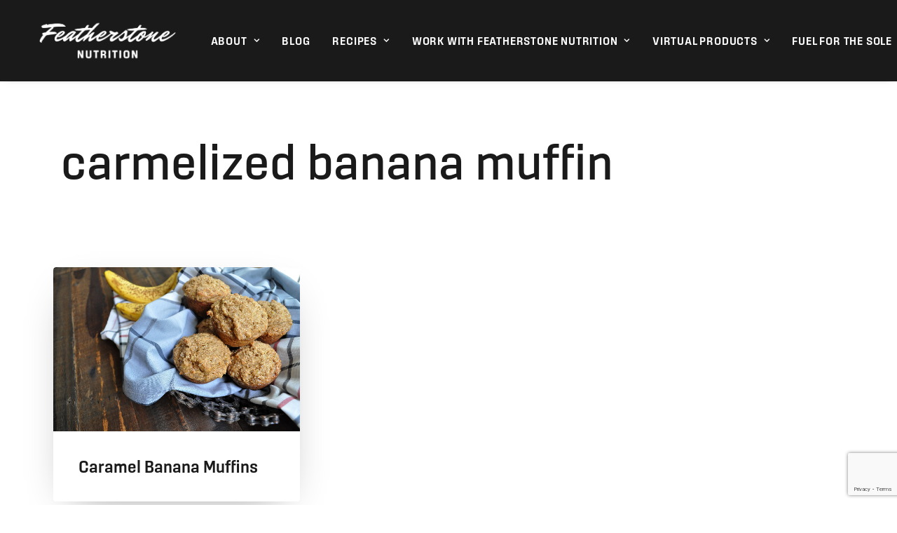

--- FILE ---
content_type: text/html; charset=UTF-8
request_url: https://www.featherstonenutrition.com/tag/carmelized-banana-muffin/
body_size: 21921
content:
<!DOCTYPE html>
<html class="no-touch" lang="en-US" xmlns="http://www.w3.org/1999/xhtml">
<head>
<meta http-equiv="Content-Type" content="text/html; charset=UTF-8">
<meta name="viewport" content="width=device-width, initial-scale=1">
<link rel="profile" href="https://gmpg.org/xfn/11">
<link rel="pingback" href="https://www.featherstonenutrition.com/xmlrpc.php">
<meta name='robots' content='index, follow, max-image-preview:large, max-snippet:-1, max-video-preview:-1' />
<script>window._wca = window._wca || [];</script>

	<!-- This site is optimized with the Yoast SEO plugin v26.7 - https://yoast.com/wordpress/plugins/seo/ -->
	<title>carmelized banana muffin Archives &#8212; Featherstone Nutrition</title>
	<link rel="canonical" href="https://www.featherstonenutrition.com/tag/carmelized-banana-muffin/" />
	<meta property="og:locale" content="en_US" />
	<meta property="og:type" content="article" />
	<meta property="og:title" content="carmelized banana muffin Archives &#8212; Featherstone Nutrition" />
	<meta property="og:url" content="https://www.featherstonenutrition.com/tag/carmelized-banana-muffin/" />
	<meta property="og:site_name" content="Featherstone Nutrition" />
	<meta name="twitter:card" content="summary_large_image" />
	<script type="application/ld+json" class="yoast-schema-graph">{"@context":"https://schema.org","@graph":[{"@type":"CollectionPage","@id":"https://www.featherstonenutrition.com/tag/carmelized-banana-muffin/","url":"https://www.featherstonenutrition.com/tag/carmelized-banana-muffin/","name":"carmelized banana muffin Archives &#8212; Featherstone Nutrition","isPartOf":{"@id":"https://www.featherstonenutrition.com/#website"},"primaryImageOfPage":{"@id":"https://www.featherstonenutrition.com/tag/carmelized-banana-muffin/#primaryimage"},"image":{"@id":"https://www.featherstonenutrition.com/tag/carmelized-banana-muffin/#primaryimage"},"thumbnailUrl":"https://www.featherstonenutrition.com/wp-content/uploads/2018/08/dsc_0552-scaled.jpg","breadcrumb":{"@id":"https://www.featherstonenutrition.com/tag/carmelized-banana-muffin/#breadcrumb"},"inLanguage":"en-US"},{"@type":"ImageObject","inLanguage":"en-US","@id":"https://www.featherstonenutrition.com/tag/carmelized-banana-muffin/#primaryimage","url":"https://www.featherstonenutrition.com/wp-content/uploads/2018/08/dsc_0552-scaled.jpg","contentUrl":"https://www.featherstonenutrition.com/wp-content/uploads/2018/08/dsc_0552-scaled.jpg","width":2560,"height":1700},{"@type":"BreadcrumbList","@id":"https://www.featherstonenutrition.com/tag/carmelized-banana-muffin/#breadcrumb","itemListElement":[{"@type":"ListItem","position":1,"name":"Home","item":"https://www.featherstonenutrition.com/"},{"@type":"ListItem","position":2,"name":"carmelized banana muffin"}]},{"@type":"WebSite","@id":"https://www.featherstonenutrition.com/#website","url":"https://www.featherstonenutrition.com/","name":"Featherstone Nutrition","description":"Performance Fuel for Your Life.","publisher":{"@id":"https://www.featherstonenutrition.com/#organization"},"potentialAction":[{"@type":"SearchAction","target":{"@type":"EntryPoint","urlTemplate":"https://www.featherstonenutrition.com/?s={search_term_string}"},"query-input":{"@type":"PropertyValueSpecification","valueRequired":true,"valueName":"search_term_string"}}],"inLanguage":"en-US"},{"@type":"Organization","@id":"https://www.featherstonenutrition.com/#organization","name":"Featherstone Nutrition","url":"https://www.featherstonenutrition.com/","logo":{"@type":"ImageObject","inLanguage":"en-US","@id":"https://www.featherstonenutrition.com/#/schema/logo/image/","url":"https://www.featherstonenutrition.com/wp-content/uploads/2020/12/FeatherstoneNutritionLogo_Black-min.png","contentUrl":"https://www.featherstonenutrition.com/wp-content/uploads/2020/12/FeatherstoneNutritionLogo_Black-min.png","width":4167,"height":1396,"caption":"Featherstone Nutrition"},"image":{"@id":"https://www.featherstonenutrition.com/#/schema/logo/image/"},"sameAs":["https://www.facebook.com/featherstonenutrition","https://www.instagram.com/featherstonenutrition/"]}]}</script>
	<!-- / Yoast SEO plugin. -->


<link rel='dns-prefetch' href='//www.featherstonenutrition.com' />
<link rel='dns-prefetch' href='//stats.wp.com' />
<link rel="alternate" type="application/rss+xml" title="Featherstone Nutrition &raquo; Feed" href="https://www.featherstonenutrition.com/feed/" />
<link rel="alternate" type="application/rss+xml" title="Featherstone Nutrition &raquo; Comments Feed" href="https://www.featherstonenutrition.com/comments/feed/" />
<link rel="alternate" type="application/rss+xml" title="Featherstone Nutrition &raquo; carmelized banana muffin Tag Feed" href="https://www.featherstonenutrition.com/tag/carmelized-banana-muffin/feed/" />
<script>(()=>{"use strict";const e=[400,500,600,700,800,900],t=e=>`wprm-min-${e}`,n=e=>`wprm-max-${e}`,s=new Set,o="ResizeObserver"in window,r=o?new ResizeObserver((e=>{for(const t of e)c(t.target)})):null,i=.5/(window.devicePixelRatio||1);function c(s){const o=s.getBoundingClientRect().width||0;for(let r=0;r<e.length;r++){const c=e[r],a=o<=c+i;o>c+i?s.classList.add(t(c)):s.classList.remove(t(c)),a?s.classList.add(n(c)):s.classList.remove(n(c))}}function a(e){s.has(e)||(s.add(e),r&&r.observe(e),c(e))}!function(e=document){e.querySelectorAll(".wprm-recipe").forEach(a)}();if(new MutationObserver((e=>{for(const t of e)for(const e of t.addedNodes)e instanceof Element&&(e.matches?.(".wprm-recipe")&&a(e),e.querySelectorAll?.(".wprm-recipe").forEach(a))})).observe(document.documentElement,{childList:!0,subtree:!0}),!o){let e=0;addEventListener("resize",(()=>{e&&cancelAnimationFrame(e),e=requestAnimationFrame((()=>s.forEach(c)))}),{passive:!0})}})();</script><style id='wp-img-auto-sizes-contain-inline-css' type='text/css'>
img:is([sizes=auto i],[sizes^="auto," i]){contain-intrinsic-size:3000px 1500px}
/*# sourceURL=wp-img-auto-sizes-contain-inline-css */
</style>
<style id='wp-block-library-inline-css' type='text/css'>
:root{--wp-block-synced-color:#7a00df;--wp-block-synced-color--rgb:122,0,223;--wp-bound-block-color:var(--wp-block-synced-color);--wp-editor-canvas-background:#ddd;--wp-admin-theme-color:#007cba;--wp-admin-theme-color--rgb:0,124,186;--wp-admin-theme-color-darker-10:#006ba1;--wp-admin-theme-color-darker-10--rgb:0,107,160.5;--wp-admin-theme-color-darker-20:#005a87;--wp-admin-theme-color-darker-20--rgb:0,90,135;--wp-admin-border-width-focus:2px}@media (min-resolution:192dpi){:root{--wp-admin-border-width-focus:1.5px}}.wp-element-button{cursor:pointer}:root .has-very-light-gray-background-color{background-color:#eee}:root .has-very-dark-gray-background-color{background-color:#313131}:root .has-very-light-gray-color{color:#eee}:root .has-very-dark-gray-color{color:#313131}:root .has-vivid-green-cyan-to-vivid-cyan-blue-gradient-background{background:linear-gradient(135deg,#00d084,#0693e3)}:root .has-purple-crush-gradient-background{background:linear-gradient(135deg,#34e2e4,#4721fb 50%,#ab1dfe)}:root .has-hazy-dawn-gradient-background{background:linear-gradient(135deg,#faaca8,#dad0ec)}:root .has-subdued-olive-gradient-background{background:linear-gradient(135deg,#fafae1,#67a671)}:root .has-atomic-cream-gradient-background{background:linear-gradient(135deg,#fdd79a,#004a59)}:root .has-nightshade-gradient-background{background:linear-gradient(135deg,#330968,#31cdcf)}:root .has-midnight-gradient-background{background:linear-gradient(135deg,#020381,#2874fc)}:root{--wp--preset--font-size--normal:16px;--wp--preset--font-size--huge:42px}.has-regular-font-size{font-size:1em}.has-larger-font-size{font-size:2.625em}.has-normal-font-size{font-size:var(--wp--preset--font-size--normal)}.has-huge-font-size{font-size:var(--wp--preset--font-size--huge)}.has-text-align-center{text-align:center}.has-text-align-left{text-align:left}.has-text-align-right{text-align:right}.has-fit-text{white-space:nowrap!important}#end-resizable-editor-section{display:none}.aligncenter{clear:both}.items-justified-left{justify-content:flex-start}.items-justified-center{justify-content:center}.items-justified-right{justify-content:flex-end}.items-justified-space-between{justify-content:space-between}.screen-reader-text{border:0;clip-path:inset(50%);height:1px;margin:-1px;overflow:hidden;padding:0;position:absolute;width:1px;word-wrap:normal!important}.screen-reader-text:focus{background-color:#ddd;clip-path:none;color:#444;display:block;font-size:1em;height:auto;left:5px;line-height:normal;padding:15px 23px 14px;text-decoration:none;top:5px;width:auto;z-index:100000}html :where(.has-border-color){border-style:solid}html :where([style*=border-top-color]){border-top-style:solid}html :where([style*=border-right-color]){border-right-style:solid}html :where([style*=border-bottom-color]){border-bottom-style:solid}html :where([style*=border-left-color]){border-left-style:solid}html :where([style*=border-width]){border-style:solid}html :where([style*=border-top-width]){border-top-style:solid}html :where([style*=border-right-width]){border-right-style:solid}html :where([style*=border-bottom-width]){border-bottom-style:solid}html :where([style*=border-left-width]){border-left-style:solid}html :where(img[class*=wp-image-]){height:auto;max-width:100%}:where(figure){margin:0 0 1em}html :where(.is-position-sticky){--wp-admin--admin-bar--position-offset:var(--wp-admin--admin-bar--height,0px)}@media screen and (max-width:600px){html :where(.is-position-sticky){--wp-admin--admin-bar--position-offset:0px}}

/*# sourceURL=wp-block-library-inline-css */
</style><link rel="preload" as="style" onload="this.onload=null;this.rel='stylesheet'" id='wc-blocks-style-css' href='https://www.featherstonenutrition.com/wp-content/plugins/woocommerce/assets/client/blocks/wc-blocks.css?ver=wc-10.4.3' type='text/css' media='all' />
<style id='global-styles-inline-css' type='text/css'>
:root{--wp--preset--aspect-ratio--square: 1;--wp--preset--aspect-ratio--4-3: 4/3;--wp--preset--aspect-ratio--3-4: 3/4;--wp--preset--aspect-ratio--3-2: 3/2;--wp--preset--aspect-ratio--2-3: 2/3;--wp--preset--aspect-ratio--16-9: 16/9;--wp--preset--aspect-ratio--9-16: 9/16;--wp--preset--color--black: #000000;--wp--preset--color--cyan-bluish-gray: #abb8c3;--wp--preset--color--white: #ffffff;--wp--preset--color--pale-pink: #f78da7;--wp--preset--color--vivid-red: #cf2e2e;--wp--preset--color--luminous-vivid-orange: #ff6900;--wp--preset--color--luminous-vivid-amber: #fcb900;--wp--preset--color--light-green-cyan: #7bdcb5;--wp--preset--color--vivid-green-cyan: #00d084;--wp--preset--color--pale-cyan-blue: #8ed1fc;--wp--preset--color--vivid-cyan-blue: #0693e3;--wp--preset--color--vivid-purple: #9b51e0;--wp--preset--gradient--vivid-cyan-blue-to-vivid-purple: linear-gradient(135deg,rgb(6,147,227) 0%,rgb(155,81,224) 100%);--wp--preset--gradient--light-green-cyan-to-vivid-green-cyan: linear-gradient(135deg,rgb(122,220,180) 0%,rgb(0,208,130) 100%);--wp--preset--gradient--luminous-vivid-amber-to-luminous-vivid-orange: linear-gradient(135deg,rgb(252,185,0) 0%,rgb(255,105,0) 100%);--wp--preset--gradient--luminous-vivid-orange-to-vivid-red: linear-gradient(135deg,rgb(255,105,0) 0%,rgb(207,46,46) 100%);--wp--preset--gradient--very-light-gray-to-cyan-bluish-gray: linear-gradient(135deg,rgb(238,238,238) 0%,rgb(169,184,195) 100%);--wp--preset--gradient--cool-to-warm-spectrum: linear-gradient(135deg,rgb(74,234,220) 0%,rgb(151,120,209) 20%,rgb(207,42,186) 40%,rgb(238,44,130) 60%,rgb(251,105,98) 80%,rgb(254,248,76) 100%);--wp--preset--gradient--blush-light-purple: linear-gradient(135deg,rgb(255,206,236) 0%,rgb(152,150,240) 100%);--wp--preset--gradient--blush-bordeaux: linear-gradient(135deg,rgb(254,205,165) 0%,rgb(254,45,45) 50%,rgb(107,0,62) 100%);--wp--preset--gradient--luminous-dusk: linear-gradient(135deg,rgb(255,203,112) 0%,rgb(199,81,192) 50%,rgb(65,88,208) 100%);--wp--preset--gradient--pale-ocean: linear-gradient(135deg,rgb(255,245,203) 0%,rgb(182,227,212) 50%,rgb(51,167,181) 100%);--wp--preset--gradient--electric-grass: linear-gradient(135deg,rgb(202,248,128) 0%,rgb(113,206,126) 100%);--wp--preset--gradient--midnight: linear-gradient(135deg,rgb(2,3,129) 0%,rgb(40,116,252) 100%);--wp--preset--font-size--small: 13px;--wp--preset--font-size--medium: 20px;--wp--preset--font-size--large: 36px;--wp--preset--font-size--x-large: 42px;--wp--preset--spacing--20: 0.44rem;--wp--preset--spacing--30: 0.67rem;--wp--preset--spacing--40: 1rem;--wp--preset--spacing--50: 1.5rem;--wp--preset--spacing--60: 2.25rem;--wp--preset--spacing--70: 3.38rem;--wp--preset--spacing--80: 5.06rem;--wp--preset--shadow--natural: 6px 6px 9px rgba(0, 0, 0, 0.2);--wp--preset--shadow--deep: 12px 12px 50px rgba(0, 0, 0, 0.4);--wp--preset--shadow--sharp: 6px 6px 0px rgba(0, 0, 0, 0.2);--wp--preset--shadow--outlined: 6px 6px 0px -3px rgb(255, 255, 255), 6px 6px rgb(0, 0, 0);--wp--preset--shadow--crisp: 6px 6px 0px rgb(0, 0, 0);}:where(.is-layout-flex){gap: 0.5em;}:where(.is-layout-grid){gap: 0.5em;}body .is-layout-flex{display: flex;}.is-layout-flex{flex-wrap: wrap;align-items: center;}.is-layout-flex > :is(*, div){margin: 0;}body .is-layout-grid{display: grid;}.is-layout-grid > :is(*, div){margin: 0;}:where(.wp-block-columns.is-layout-flex){gap: 2em;}:where(.wp-block-columns.is-layout-grid){gap: 2em;}:where(.wp-block-post-template.is-layout-flex){gap: 1.25em;}:where(.wp-block-post-template.is-layout-grid){gap: 1.25em;}.has-black-color{color: var(--wp--preset--color--black) !important;}.has-cyan-bluish-gray-color{color: var(--wp--preset--color--cyan-bluish-gray) !important;}.has-white-color{color: var(--wp--preset--color--white) !important;}.has-pale-pink-color{color: var(--wp--preset--color--pale-pink) !important;}.has-vivid-red-color{color: var(--wp--preset--color--vivid-red) !important;}.has-luminous-vivid-orange-color{color: var(--wp--preset--color--luminous-vivid-orange) !important;}.has-luminous-vivid-amber-color{color: var(--wp--preset--color--luminous-vivid-amber) !important;}.has-light-green-cyan-color{color: var(--wp--preset--color--light-green-cyan) !important;}.has-vivid-green-cyan-color{color: var(--wp--preset--color--vivid-green-cyan) !important;}.has-pale-cyan-blue-color{color: var(--wp--preset--color--pale-cyan-blue) !important;}.has-vivid-cyan-blue-color{color: var(--wp--preset--color--vivid-cyan-blue) !important;}.has-vivid-purple-color{color: var(--wp--preset--color--vivid-purple) !important;}.has-black-background-color{background-color: var(--wp--preset--color--black) !important;}.has-cyan-bluish-gray-background-color{background-color: var(--wp--preset--color--cyan-bluish-gray) !important;}.has-white-background-color{background-color: var(--wp--preset--color--white) !important;}.has-pale-pink-background-color{background-color: var(--wp--preset--color--pale-pink) !important;}.has-vivid-red-background-color{background-color: var(--wp--preset--color--vivid-red) !important;}.has-luminous-vivid-orange-background-color{background-color: var(--wp--preset--color--luminous-vivid-orange) !important;}.has-luminous-vivid-amber-background-color{background-color: var(--wp--preset--color--luminous-vivid-amber) !important;}.has-light-green-cyan-background-color{background-color: var(--wp--preset--color--light-green-cyan) !important;}.has-vivid-green-cyan-background-color{background-color: var(--wp--preset--color--vivid-green-cyan) !important;}.has-pale-cyan-blue-background-color{background-color: var(--wp--preset--color--pale-cyan-blue) !important;}.has-vivid-cyan-blue-background-color{background-color: var(--wp--preset--color--vivid-cyan-blue) !important;}.has-vivid-purple-background-color{background-color: var(--wp--preset--color--vivid-purple) !important;}.has-black-border-color{border-color: var(--wp--preset--color--black) !important;}.has-cyan-bluish-gray-border-color{border-color: var(--wp--preset--color--cyan-bluish-gray) !important;}.has-white-border-color{border-color: var(--wp--preset--color--white) !important;}.has-pale-pink-border-color{border-color: var(--wp--preset--color--pale-pink) !important;}.has-vivid-red-border-color{border-color: var(--wp--preset--color--vivid-red) !important;}.has-luminous-vivid-orange-border-color{border-color: var(--wp--preset--color--luminous-vivid-orange) !important;}.has-luminous-vivid-amber-border-color{border-color: var(--wp--preset--color--luminous-vivid-amber) !important;}.has-light-green-cyan-border-color{border-color: var(--wp--preset--color--light-green-cyan) !important;}.has-vivid-green-cyan-border-color{border-color: var(--wp--preset--color--vivid-green-cyan) !important;}.has-pale-cyan-blue-border-color{border-color: var(--wp--preset--color--pale-cyan-blue) !important;}.has-vivid-cyan-blue-border-color{border-color: var(--wp--preset--color--vivid-cyan-blue) !important;}.has-vivid-purple-border-color{border-color: var(--wp--preset--color--vivid-purple) !important;}.has-vivid-cyan-blue-to-vivid-purple-gradient-background{background: var(--wp--preset--gradient--vivid-cyan-blue-to-vivid-purple) !important;}.has-light-green-cyan-to-vivid-green-cyan-gradient-background{background: var(--wp--preset--gradient--light-green-cyan-to-vivid-green-cyan) !important;}.has-luminous-vivid-amber-to-luminous-vivid-orange-gradient-background{background: var(--wp--preset--gradient--luminous-vivid-amber-to-luminous-vivid-orange) !important;}.has-luminous-vivid-orange-to-vivid-red-gradient-background{background: var(--wp--preset--gradient--luminous-vivid-orange-to-vivid-red) !important;}.has-very-light-gray-to-cyan-bluish-gray-gradient-background{background: var(--wp--preset--gradient--very-light-gray-to-cyan-bluish-gray) !important;}.has-cool-to-warm-spectrum-gradient-background{background: var(--wp--preset--gradient--cool-to-warm-spectrum) !important;}.has-blush-light-purple-gradient-background{background: var(--wp--preset--gradient--blush-light-purple) !important;}.has-blush-bordeaux-gradient-background{background: var(--wp--preset--gradient--blush-bordeaux) !important;}.has-luminous-dusk-gradient-background{background: var(--wp--preset--gradient--luminous-dusk) !important;}.has-pale-ocean-gradient-background{background: var(--wp--preset--gradient--pale-ocean) !important;}.has-electric-grass-gradient-background{background: var(--wp--preset--gradient--electric-grass) !important;}.has-midnight-gradient-background{background: var(--wp--preset--gradient--midnight) !important;}.has-small-font-size{font-size: var(--wp--preset--font-size--small) !important;}.has-medium-font-size{font-size: var(--wp--preset--font-size--medium) !important;}.has-large-font-size{font-size: var(--wp--preset--font-size--large) !important;}.has-x-large-font-size{font-size: var(--wp--preset--font-size--x-large) !important;}
/*# sourceURL=global-styles-inline-css */
</style>

<style id='classic-theme-styles-inline-css' type='text/css'>
/*! This file is auto-generated */
.wp-block-button__link{color:#fff;background-color:#32373c;border-radius:9999px;box-shadow:none;text-decoration:none;padding:calc(.667em + 2px) calc(1.333em + 2px);font-size:1.125em}.wp-block-file__button{background:#32373c;color:#fff;text-decoration:none}
/*# sourceURL=/wp-includes/css/classic-themes.min.css */
</style>
<link rel="preload" as="style" onload="this.onload=null;this.rel='stylesheet'" id='wprm-public-css' href='https://www.featherstonenutrition.com/wp-content/plugins/wp-recipe-maker/dist/public-modern.css?ver=10.3.2' type='text/css' media='all' />
<link rel="preload" as="style" onload="this.onload=null;this.rel='stylesheet'" id='simple-banner-style-css' href='https://www.featherstonenutrition.com/wp-content/plugins/simple-banner/simple-banner.css?ver=3.2.0' type='text/css' media='all' />
<style id='woocommerce-inline-inline-css' type='text/css'>
.woocommerce form .form-row .required { visibility: visible; }
/*# sourceURL=woocommerce-inline-inline-css */
</style>
<link rel="preload" as="style" onload="this.onload=null;this.rel='stylesheet'" id='wcpa-frontend-css' href='https://www.featherstonenutrition.com/wp-content/plugins/woo-custom-product-addons/assets/css/style_1.css?ver=3.0.19' type='text/css' media='all' />
<link rel='stylesheet' id='uncode-style-css' href='https://www.featherstonenutrition.com/wp-content/themes/uncode/library/css/style-core.css?ver=2.9.4.5' type='text/css' media='all' />
<style id='uncode-style-inline-css' type='text/css'>

@media (min-width: 960px) { .limit-width { max-width: 1200px; margin: auto;}}
.menu-primary ul.menu-smart > li > a, .menu-primary ul.menu-smart li.dropdown > a, .menu-primary ul.menu-smart li.mega-menu > a, .vmenu-container ul.menu-smart > li > a, .vmenu-container ul.menu-smart li.dropdown > a { text-transform: uppercase; }
.menu-primary ul.menu-smart ul a, .vmenu-container ul.menu-smart ul a { text-transform: uppercase; }
body.menu-custom-padding .col-lg-0.logo-container, body.menu-custom-padding .col-lg-2.logo-container, body.menu-custom-padding .col-lg-12 .logo-container, body.menu-custom-padding .col-lg-4.logo-container { padding-top: 18px; padding-bottom: 18px; }
body.menu-custom-padding .col-lg-0.logo-container.shrinked, body.menu-custom-padding .col-lg-2.logo-container.shrinked, body.menu-custom-padding .col-lg-12 .logo-container.shrinked, body.menu-custom-padding .col-lg-4.logo-container.shrinked { padding-top: 9px; padding-bottom: 9px; }
@media (max-width: 959px) { body.menu-custom-padding .menu-container .logo-container { padding-top: 27px !important; padding-bottom: 27px !important; } }
#changer-back-color { transition: background-color 1000ms cubic-bezier(0.25, 1, 0.5, 1) !important; } #changer-back-color > div { transition: opacity 1000ms cubic-bezier(0.25, 1, 0.5, 1) !important; } body.bg-changer-init.disable-hover .main-wrapper .style-light,  body.bg-changer-init.disable-hover .main-wrapper .style-light h1,  body.bg-changer-init.disable-hover .main-wrapper .style-light h2, body.bg-changer-init.disable-hover .main-wrapper .style-light h3, body.bg-changer-init.disable-hover .main-wrapper .style-light h4, body.bg-changer-init.disable-hover .main-wrapper .style-light h5, body.bg-changer-init.disable-hover .main-wrapper .style-light h6, body.bg-changer-init.disable-hover .main-wrapper .style-light a, body.bg-changer-init.disable-hover .main-wrapper .style-dark, body.bg-changer-init.disable-hover .main-wrapper .style-dark h1, body.bg-changer-init.disable-hover .main-wrapper .style-dark h2, body.bg-changer-init.disable-hover .main-wrapper .style-dark h3, body.bg-changer-init.disable-hover .main-wrapper .style-dark h4, body.bg-changer-init.disable-hover .main-wrapper .style-dark h5, body.bg-changer-init.disable-hover .main-wrapper .style-dark h6, body.bg-changer-init.disable-hover .main-wrapper .style-dark a { transition: color 1000ms cubic-bezier(0.25, 1, 0.5, 1) !important; }
/*# sourceURL=uncode-style-inline-css */
</style>
<link rel="preload" as="style" onload="this.onload=null;this.rel='stylesheet'" id='uncode-style-owlcarousel-css' href='https://www.featherstonenutrition.com/wp-content/themes/uncode/library/css/style-owlcarousel.css?ver=all' type='text/css' media='all' />
<link rel="preload" as="style" onload="this.onload=null;this.rel='stylesheet'" id='uncode-style-vc_custom_fields-css' href='https://www.featherstonenutrition.com/wp-content/themes/uncode/library/css/style-vc_custom_fields.css?ver=all' type='text/css' media='all' />
<link rel="preload" as="style" onload="this.onload=null;this.rel='stylesheet'" id='uncode-style-iconbox-css' href='https://www.featherstonenutrition.com/wp-content/themes/uncode/library/css/style-iconbox.css?ver=all' type='text/css' media='all' />
<link rel="preload" as="style" onload="this.onload=null;this.rel='stylesheet'" id='uncode-style-single-media-css' href='https://www.featherstonenutrition.com/wp-content/themes/uncode/library/css/style-single-media.css?ver=all' type='text/css' media='all' />
<link rel="preload" as="style" onload="this.onload=null;this.rel='stylesheet'" id='uncode-style-star-rating-css' href='https://www.featherstonenutrition.com/wp-content/themes/uncode/library/css/style-star-rating.css?ver=all' type='text/css' media='all' />
<link rel="preload" as="style" onload="this.onload=null;this.rel='stylesheet'" id='uncode-style-gallery-utils-css' href='https://www.featherstonenutrition.com/wp-content/themes/uncode/library/css/style-gallery-utils.css?ver=all' type='text/css' media='all' />
<link rel="preload" as="style" onload="this.onload=null;this.rel='stylesheet'" id='uncode-style-utils-css' href='https://www.featherstonenutrition.com/wp-content/themes/uncode/library/css/style-utils.css?ver=all' type='text/css' media='all' />
<link rel="preload" as="style" onload="this.onload=null;this.rel='stylesheet'" id='uncode-woocommerce-css' href='https://www.featherstonenutrition.com/wp-content/themes/uncode/library/css/woocommerce.css?ver=all' type='text/css' media='all' />
<link rel="preload" as="style" onload="this.onload=null;this.rel='stylesheet'" id='uncode-swatches-css' href='https://www.featherstonenutrition.com/wp-content/themes/uncode/library/css/style-swatches.css?ver=all' type='text/css' media='all' />
<link rel="preload" as="style" onload="this.onload=null;this.rel='stylesheet'" id='uncode-icons-css' href='https://www.featherstonenutrition.com/wp-content/themes/uncode/library/css/uncode-icons.css?ver=2.9.4.5' type='text/css' media='all' />
<link rel="preload" as="style" onload="this.onload=null;this.rel='stylesheet'" id='uncode-custom-style-css' href='https://www.featherstonenutrition.com/wp-content/themes/uncode/library/css/style-custom.css?ver=2.9.4.5' type='text/css' media='all' />
<style id='uncode-custom-style-inline-css' type='text/css'>
.menu-horizontal {height:30%;width:100%;}@media (max-width:959px) {.font-size-menu-mobile,.menu-container:not(.isotope-filters) ul.menu-smart a:not(.social-menu-link) {font-size:14px !important;}}.FooterText p {line-height:0.8;}@media screen and (max-width:720px){.tmb-content-overlay .h2 {font-size:28px !important;}}@media screen and (max-width:720px){.nav.navbar-nav.navbar-nav-last { padding-block-end:15px;}}.search-container-inner {background-color:#1A1a1a}.search-footer .search-field.form-fluid.no-livesearch {border-color:#1a1a1a;background:#fffaf3;}@media (max-width:570px) { .overlay-search .search-container {background-color:rgba(0, 0, 0, 0.85);vertical-align:top;}}@media (max-width:570px) {.mobile-menu-button.menu-close-search {height:500px !important;}}@media (max-width:570px) {.search-container-form {vertical-align:top;}}.igfeed p {line-height:0 !important;margin:0px 0px 0px !important; }@media screen and (max-width:769px) {.col-widgets-sidebar {display:none;}}@media screen and (max-width:720px) {.btn,.btn-link {font-size:15px !important;}}p:empty::before {content:initial !important;}
/*# sourceURL=uncode-custom-style-inline-css */
</style>
<link rel="preload" as="style" onload="this.onload=null;this.rel='stylesheet'" id='uncode-style-db-css' href='https://www.featherstonenutrition.com/wp-content/themes/uncode/library/css/style.css?ver=1759507966' type='text/css' media='all' />
<link rel="preload" as="style" onload="this.onload=null;this.rel='stylesheet'" id='child-style-css' href='https://www.featherstonenutrition.com/wp-content/themes/fn-uncode-child/style.css?ver=1721678860' type='text/css' media='all' />
<link rel="preload" as="style" onload="this.onload=null;this.rel='stylesheet'" id='alg-wc-checkout-files-upload-ajax-css' href='https://www.featherstonenutrition.com/wp-content/plugins/checkout-files-upload-woocommerce-pro/includes/css/alg-wc-checkout-files-upload-ajax.css?ver=2.2.2' type='text/css' media='all' />
<script type="text/javascript" src="https://www.featherstonenutrition.com/wp-includes/js/jquery/jquery.min.js?ver=3.7.1" id="jquery-core-js"></script>
<script type="text/javascript" src="https://www.featherstonenutrition.com/wp-includes/js/jquery/jquery-migrate.min.js?ver=3.4.1" id="jquery-migrate-js"></script>
<script type="text/javascript" id="simple-banner-script-js-before">
/* <![CDATA[ */
const simpleBannerScriptParams = {"pro_version_enabled":"","debug_mode":false,"id":778,"version":"3.2.0","banner_params":[{"hide_simple_banner":"yes","simple_banner_prepend_element":false,"simple_banner_position":"","header_margin":"","header_padding":"","wp_body_open_enabled":"","wp_body_open":true,"simple_banner_z_index":false,"simple_banner_text":"<span>Shop NEW merchandise! \u00a0 <span><a href=\"https:\/\/www.featherstonenutrition.com\/shop\/\" target=\"_blank\" rel=\"noopener noreferrer\" class=\"myButton\"><strong>Shop Now <i class=\"fa fa-shopping-bag\"><\/i><\/strong><\/a><\/span>","disabled_on_current_page":false,"disabled_pages_array":[],"is_current_page_a_post":false,"disabled_on_posts":"","simple_banner_disabled_page_paths":false,"simple_banner_font_size":"16px","simple_banner_color":"#254440","simple_banner_text_color":"#ffffff","simple_banner_link_color":"#ffffff","simple_banner_close_color":"","simple_banner_custom_css":"padding-top: 5px;\r\npadding-bottom: 5px;","simple_banner_scrolling_custom_css":"","simple_banner_text_custom_css":"font-family: sinter,sans-serif,sinter,sans-serif;\r\nfont-weight: 400\r\n}\r\nstrong {\r\nfont-weight: 600\r\n}\r\n.myButton {\r\n\tbackground-color:#254440;\r\n\tborder:1px solid #ffffff;\r\n\tdisplay:inline-block;\r\n\tcursor:pointer;\r\n\tcolor:#ffffff;\r\n\tfont-family:sinter;\r\n\tfont-size:16px;\r\n\tpadding:8px 13px;\r\n\ttext-decoration:none;\r\n}\r\n.myButton:hover {\r\n\tbackground-color:#4f7c74;\r\nborder:1px solid #4f7c74;\r\n}\r\n.myButton:active {\r\n\tposition:relative;\r\n\ttop:1px;\r\n}\r\n@media screen and (max-width:720px){\r\n.myButton {\r\n    margin-top: 10px;\r\n}","simple_banner_button_css":"","site_custom_css":"","keep_site_custom_css":"","site_custom_js":"","keep_site_custom_js":"","close_button_enabled":"","close_button_expiration":"30","close_button_cookie_set":false,"current_date":{"date":"2026-01-19 11:30:10.823366","timezone_type":3,"timezone":"UTC"},"start_date":{"date":"2026-01-19 11:30:10.823405","timezone_type":3,"timezone":"UTC"},"end_date":{"date":"2026-01-19 11:30:10.823411","timezone_type":3,"timezone":"UTC"},"simple_banner_start_after_date":false,"simple_banner_remove_after_date":"","simple_banner_insert_inside_element":false}]}
//# sourceURL=simple-banner-script-js-before
/* ]]> */
</script>
<script type="text/javascript" src="https://www.featherstonenutrition.com/wp-content/plugins/simple-banner/simple-banner.js?ver=3.2.0" id="simple-banner-script-js"></script>
<script type="text/javascript" src="https://www.featherstonenutrition.com/wp-content/plugins/woocommerce/assets/js/jquery-blockui/jquery.blockUI.min.js?ver=2.7.0-wc.10.4.3" id="wc-jquery-blockui-js" data-wp-strategy="defer"></script>
<script type="text/javascript" id="wc-add-to-cart-js-extra">
/* <![CDATA[ */
var wc_add_to_cart_params = {"ajax_url":"/wp-admin/admin-ajax.php","wc_ajax_url":"/?wc-ajax=%%endpoint%%","i18n_view_cart":"View cart","cart_url":"https://www.featherstonenutrition.com/cart/","is_cart":"","cart_redirect_after_add":"yes"};
//# sourceURL=wc-add-to-cart-js-extra
/* ]]> */
</script>
<script type="text/javascript" src="https://www.featherstonenutrition.com/wp-content/plugins/woocommerce/assets/js/frontend/add-to-cart.min.js?ver=10.4.3" id="wc-add-to-cart-js" data-wp-strategy="defer"></script>
<script type="text/javascript" src="https://www.featherstonenutrition.com/wp-content/plugins/woocommerce/assets/js/js-cookie/js.cookie.min.js?ver=2.1.4-wc.10.4.3" id="wc-js-cookie-js" data-wp-strategy="defer"></script>
<script type="text/javascript" id="woocommerce-js-extra">
/* <![CDATA[ */
var woocommerce_params = {"ajax_url":"/wp-admin/admin-ajax.php","wc_ajax_url":"/?wc-ajax=%%endpoint%%","i18n_password_show":"Show password","i18n_password_hide":"Hide password"};
//# sourceURL=woocommerce-js-extra
/* ]]> */
</script>
<script type="text/javascript" src="https://www.featherstonenutrition.com/wp-content/plugins/woocommerce/assets/js/frontend/woocommerce.min.js?ver=10.4.3" id="woocommerce-js" defer="defer" data-wp-strategy="defer"></script>
<script type="text/javascript" src="https://www.featherstonenutrition.com/wp-content/plugins/uncode-js_composer/assets/js/vendors/woocommerce-add-to-cart.js?ver=8.7.1.2" id="vc_woocommerce-add-to-cart-js-js"></script>
<script type="text/javascript" src="https://stats.wp.com/s-202604.js" id="woocommerce-analytics-js" defer="defer" data-wp-strategy="defer"></script>
<script type="text/javascript" id="uncode-init-js-extra">
/* <![CDATA[ */
var SiteParameters = {"days":"days","hours":"hours","minutes":"minutes","seconds":"seconds","constant_scroll":"on","scroll_speed":"2","parallax_factor":"0.25","loading":"Loading\u2026","slide_name":"slide","slide_footer":"footer","ajax_url":"https://www.featherstonenutrition.com/wp-admin/admin-ajax.php","nonce_adaptive_images":"7d514ac3c8","nonce_srcset_async":"5757985eec","enable_debug":"","block_mobile_videos":"","is_frontend_editor":"","main_width":["1200","px"],"mobile_parallax_allowed":"","listen_for_screen_update":"1","wireframes_plugin_active":"1","sticky_elements":"off","resize_quality":"90","register_metadata":"","bg_changer_time":"1000","update_wc_fragments":"1","optimize_shortpixel_image":"","menu_mobile_offcanvas_gap":"45","custom_cursor_selector":"[href], .trigger-overlay, .owl-next, .owl-prev, .owl-dot, input[type=\"submit\"], input[type=\"checkbox\"], button[type=\"submit\"], a[class^=\"ilightbox\"], .ilightbox-thumbnail, .ilightbox-prev, .ilightbox-next, .overlay-close, .unmodal-close, .qty-inset \u003E span, .share-button li, .uncode-post-titles .tmb.tmb-click-area, .btn-link, .tmb-click-row .t-inside, .lg-outer button, .lg-thumb img, a[data-lbox], .uncode-close-offcanvas-overlay, .uncode-nav-next, .uncode-nav-prev, .uncode-nav-index","mobile_parallax_animation":"","lbox_enhanced":"","native_media_player":"1","vimeoPlayerParams":"?autoplay=0","ajax_filter_key_search":"key","ajax_filter_key_unfilter":"unfilter","index_pagination_disable_scroll":"","index_pagination_scroll_to":"","uncode_wc_popup_cart_qty":"","disable_hover_hack":"","uncode_nocookie":"","menuHideOnClick":"1","smoothScroll":"","smoothScrollDisableHover":"","smoothScrollQuery":"960","uncode_force_onepage_dots":"","uncode_smooth_scroll_safe":"","uncode_lb_add_galleries":", .gallery","uncode_lb_add_items":", .gallery .gallery-item a","uncode_prev_label":"Previous","uncode_next_label":"Next","uncode_slide_label":"Slide","uncode_share_label":"Share on %","uncode_has_ligatures":"","uncode_is_accessible":"","uncode_carousel_itemSelector":"*:not(.hidden)","uncode_limit_width":"1200px"};
//# sourceURL=uncode-init-js-extra
/* ]]> */
</script>
<script type="text/javascript" src="https://www.featherstonenutrition.com/wp-content/themes/uncode/library/js/init.min.js?ver=2.9.4.5" id="uncode-init-js"></script>
<script type="text/javascript" id="alg-wc-checkout-files-upload-ajax-js-extra">
/* <![CDATA[ */
var ajax_object = {"ajax_url":"https://www.featherstonenutrition.com/wp-admin/admin-ajax.php"};
var alg_wc_checkout_files_upload = {"max_file_size":"0","max_file_size_exceeded_message":"Allowed file size exceeded (maximum 0 MB).","progress_bar_enabled":"1"};
//# sourceURL=alg-wc-checkout-files-upload-ajax-js-extra
/* ]]> */
</script>
<script type="text/javascript" src="https://www.featherstonenutrition.com/wp-content/plugins/checkout-files-upload-woocommerce-pro/includes/js/alg-wc-checkout-files-upload-ajax.js?ver=2.2.2" id="alg-wc-checkout-files-upload-ajax-js"></script>
<script></script><link rel="https://api.w.org/" href="https://www.featherstonenutrition.com/wp-json/" /><link rel="alternate" title="JSON" type="application/json" href="https://www.featherstonenutrition.com/wp-json/wp/v2/tags/254" /><link rel="EditURI" type="application/rsd+xml" title="RSD" href="https://www.featherstonenutrition.com/xmlrpc.php?rsd" />
<meta name="generator" content="WordPress 6.9" />
<meta name="generator" content="WooCommerce 10.4.3" />
<style id="simple-banner-hide" type="text/css">.simple-banner{display:none;}</style><style id="simple-banner-font-size" type="text/css">.simple-banner .simple-banner-text{font-size:16px;}</style><style id="simple-banner-background-color" type="text/css">.simple-banner{background:#254440;}</style><style id="simple-banner-text-color" type="text/css">.simple-banner .simple-banner-text{color:#ffffff;}</style><style id="simple-banner-link-color" type="text/css">.simple-banner .simple-banner-text a{color:#ffffff;}</style><style id="simple-banner-z-index" type="text/css">.simple-banner{z-index: 99999;}</style><style id="simple-banner-custom-css" type="text/css">.simple-banner{padding-top: 5px;
padding-bottom: 5px;}</style><style id="simple-banner-text-custom-css" type="text/css">.simple-banner .simple-banner-text{font-family: sinter,sans-serif,sinter,sans-serif;
font-weight: 400
}
strong {
font-weight: 600
}
.myButton {
	background-color:#254440;
	border:1px solid #ffffff;
	display:inline-block;
	cursor:pointer;
	color:#ffffff;
	font-family:sinter;
	font-size:16px;
	padding:8px 13px;
	text-decoration:none;
}
.myButton:hover {
	background-color:#4f7c74;
border:1px solid #4f7c74;
}
.myButton:active {
	position:relative;
	top:1px;
}
@media screen and (max-width:720px){
.myButton {
    margin-top: 10px;
}}</style><style id="simple-banner-site-custom-css-dummy" type="text/css"></style><script id="simple-banner-site-custom-js-dummy" type="text/javascript"></script><script type='text/javascript' src='//use.typekit.com/bya1bqc.js'></script>
<script type='text/javascript'>try{Typekit.load();}catch(e){}</script>
<style type="text/css"> .tippy-box[data-theme~="wprm"] { background-color: #333333; color: #FFFFFF; } .tippy-box[data-theme~="wprm"][data-placement^="top"] > .tippy-arrow::before { border-top-color: #333333; } .tippy-box[data-theme~="wprm"][data-placement^="bottom"] > .tippy-arrow::before { border-bottom-color: #333333; } .tippy-box[data-theme~="wprm"][data-placement^="left"] > .tippy-arrow::before { border-left-color: #333333; } .tippy-box[data-theme~="wprm"][data-placement^="right"] > .tippy-arrow::before { border-right-color: #333333; } .tippy-box[data-theme~="wprm"] a { color: #FFFFFF; } .wprm-comment-rating svg { width: 18px !important; height: 18px !important; } img.wprm-comment-rating { width: 90px !important; height: 18px !important; } body { --comment-rating-star-color: #343434; } body { --wprm-popup-font-size: 16px; } body { --wprm-popup-background: #ffffff; } body { --wprm-popup-title: #000000; } body { --wprm-popup-content: #444444; } body { --wprm-popup-button-background: #444444; } body { --wprm-popup-button-text: #ffffff; } body { --wprm-popup-accent: #747B2D; }</style><style type="text/css">.wprm-glossary-term {color: #5A822B;text-decoration: underline;cursor: help;}</style>	<style>img#wpstats{display:none}</style>
		
			<script async src="https://securepubads.g.doubleclick.net/tag/js/gpt.js"></script>
			<noscript><style>.woocommerce-product-gallery{ opacity: 1 !important; }</style></noscript>
	<style type="text/css" id="branda-admin-bar-logo">
body #wpadminbar #wp-admin-bar-wp-logo > .ab-item {
	background-image: url(https://www.featherstonenutrition.com/wp-content/uploads/2020/10/FeatherstoneNutritionLogo_White.png);
	background-repeat: no-repeat;
	background-position: 50%;
	background-size: 80%;
}
body #wpadminbar #wp-admin-bar-wp-logo > .ab-item .ab-icon:before {
	content: " ";
}
</style>

<style>:root{  --wcpaSectionTitleSize:14px;   --wcpaLabelSize:14px;   --wcpaDescSize:13px;   --wcpaErrorSize:13px;   --wcpaLabelWeight:normal;   --wcpaDescWeight:normal;   --wcpaBorderWidth:1px;   --wcpaBorderRadius:6px;   --wcpaInputHeight:45px;   --wcpaCheckLabelSize:14px;   --wcpaCheckBorderWidth:1px;   --wcpaCheckWidth:20px;   --wcpaCheckHeight:20px;   --wcpaCheckBorderRadius:4px;   --wcpaCheckButtonRadius:5px;   --wcpaCheckButtonBorder:2px; }:root{  --wcpaButtonColor:#3340d3;   --wcpaLabelColor:#424242;   --wcpaDescColor:#797979;   --wcpaBorderColor:#c6d0e9;   --wcpaBorderColorFocus:#3561f3;   --wcpaInputBgColor:#FFFFFF;   --wcpaInputColor:#5d5d5d;   --wcpaCheckLabelColor:#4a4a4a;   --wcpaCheckBgColor:#3340d3;   --wcpaCheckBorderColor:#B9CBE3;   --wcpaCheckTickColor:#ffffff;   --wcpaRadioBgColor:#3340d3;   --wcpaRadioBorderColor:#B9CBE3;   --wcpaRadioTickColor:#ffffff;   --wcpaButtonTextColor:#ffffff;   --wcpaErrorColor:#F55050; }:root{}</style><link rel="icon" href="https://www.featherstonenutrition.com/wp-content/uploads/2020/12/cropped-Screen-Shot-2020-12-06-at-10.05.54-PM-32x32.png" sizes="32x32" />
<link rel="icon" href="https://www.featherstonenutrition.com/wp-content/uploads/2020/12/cropped-Screen-Shot-2020-12-06-at-10.05.54-PM-192x192.png" sizes="192x192" />
<link rel="apple-touch-icon" href="https://www.featherstonenutrition.com/wp-content/uploads/2020/12/cropped-Screen-Shot-2020-12-06-at-10.05.54-PM-180x180.png" />
<meta name="msapplication-TileImage" content="https://www.featherstonenutrition.com/wp-content/uploads/2020/12/cropped-Screen-Shot-2020-12-06-at-10.05.54-PM-270x270.png" />
		<style type="text/css" id="wp-custom-css">
			#masthead {
	background: rgba(0, 0, 0, 0.4);
}

.home #page-header .background-inner {
	background-position: center top !important;
}

.uncode-accordion:not(.default-typography) .panel-title>a>span {
	font-size: 22px;
}

.cp_cff_13 .cff-spinner .cff-spinner-down, .cp_cff_13 .cff-spinner .cff-spinner-up, .cp_cff_13 #fbuilder .pbSubmit, .cp_cff_13 #fbuilder .pbreak .pbPrevious, .cp_cff_13 #fbuilder .pbreak .pbNext, .cp_cff_13 #fbuilder button:not([class*="trumbowyg"]), .cp_cff_13 #fbuilder input[type=submit], .cp_cff_13 #fbuilder input[type=button], .cp_cff_13 #fbuilder input[type=reset] {
  background: #4f7c74!important;
  border-color: #4f7c74!important;
}

.cp_cff_13 #fbuilder .fields>label {
  font-weight: bold;
  font-size: 22px;
}		</style>
		<noscript><style> .wpb_animate_when_almost_visible { opacity: 1; }</style></noscript><link rel="preload" as="style" onload="this.onload=null;this.rel='stylesheet'" id='sli-common-vendors-css' href='https://www.featherstonenutrition.com/wp-content/plugins/spotlight-social-photo-feeds/ui/dist/styles/common-vendors.css?ver=1.7.4' type='text/css' media='all' />
<link rel="preload" as="style" onload="this.onload=null;this.rel='stylesheet'" id='sli-common-css' href='https://www.featherstonenutrition.com/wp-content/plugins/spotlight-social-photo-feeds/ui/dist/styles/common.css?ver=1.7.4' type='text/css' media='all' />
<link rel="preload" as="style" onload="this.onload=null;this.rel='stylesheet'" id='sli-feed-css' href='https://www.featherstonenutrition.com/wp-content/plugins/spotlight-social-photo-feeds/ui/dist/styles/feed.css?ver=1.7.4' type='text/css' media='all' />
<link rel="preload" as="style" onload="this.onload=null;this.rel='stylesheet'" id='sli-front-css' href='https://www.featherstonenutrition.com/wp-content/plugins/spotlight-social-photo-feeds/ui/dist/styles/front-app.css?ver=1.7.4' type='text/css' media='all' />
</head>
<body class="archive tag tag-carmelized-banana-muffin tag-254 wp-theme-uncode wp-child-theme-fn-uncode-child  style-color-xsdn-bg theme-uncode woocommerce-no-js group-blog hormenu-position-left megamenu-full-submenu hmenu hmenu-position-right header-full-width main-center-align menu-mobile-transparent menu-custom-padding textual-accent-color menu-mobile-default mobile-parallax-not-allowed ilb-no-bounce unreg qw-body-scroll-disabled no-qty-fx uncode-sidecart-mobile-disabled wpb-js-composer js-comp-ver-8.7.1.2 vc_responsive" data-border="0">

			<div id="vh_layout_help"></div><div class="body-borders" data-border="0"><div class="top-border body-border-shadow"></div><div class="right-border body-border-shadow"></div><div class="bottom-border body-border-shadow"></div><div class="left-border body-border-shadow"></div><div class="top-border style-light-bg"></div><div class="right-border style-light-bg"></div><div class="bottom-border style-light-bg"></div><div class="left-border style-light-bg"></div></div>	<div class="box-wrapper">
		<div class="box-container">
		<script type="text/javascript" id="initBox">UNCODE.initBox();</script>
		<div class="menu-wrapper">
													
													<header id="masthead" class="navbar menu-primary menu-dark submenu-dark menu-transparent menu-add-padding style-dark-original single-h-padding menu-absolute menu-with-logo">
														<div class="menu-container style-color-jevc-bg menu-no-borders menu-shadows" role="navigation">
															<div class="row-menu">
																<div class="row-menu-inner">
																	<div id="logo-container-mobile" class="col-lg-0 logo-container middle">
																		<div id="main-logo" class="navbar-header style-dark">
																			<a href="https://www.featherstonenutrition.com/" class="navbar-brand" data-padding-shrink ="9" data-minheight="20" aria-label="Featherstone Nutrition"><div class="logo-image main-logo  logo-light" data-maxheight="80" style="height: 80px;display:none;"><img fetchpriority="high" decoding="async" src="https://www.featherstonenutrition.com/wp-content/uploads/2020/12/FeatherstoneNutritionLogo_Black-min.png" alt="logo" width="4167" height="1396" class="img-responsive" /></div><div class="logo-image main-logo  logo-dark" data-maxheight="80" style="height: 80px;"><img decoding="async" src="https://www.featherstonenutrition.com/wp-content/uploads/2020/12/FeatherstoneNutritionLogo_White-min.png" alt="logo" width="4167" height="1396" class="img-responsive" /></div></a>
																		</div>
																		<div class="mmb-container"><div class="mobile-additional-icons"></div><div class="mobile-menu-button mobile-menu-button-dark lines-button" aria-label="Toggle menu" role="button" tabindex="0"><span class="lines"><span></span></span></div></div>
																	</div>
																	<div class="col-lg-12 main-menu-container middle">
																		<div class="menu-horizontal ">
																			<div class="menu-horizontal-inner">
																				<div class="nav navbar-nav navbar-main navbar-nav-first"><ul id="menu-menu-2020" class="menu-primary-inner menu-smart sm" role="menu"><li role="menuitem"  id="menu-item-435790" class="menu-item menu-item-type-custom menu-item-object-custom menu-item-has-children menu-item-435790 dropdown menu-item-link"><a href="#" data-toggle="dropdown" class="dropdown-toggle" role="button" data-type="title">About<i class="fa fa-angle-down fa-dropdown"></i></a>
<ul role="menu" class="drop-menu">
	<li role="menuitem"  id="menu-item-436865" class="menu-item menu-item-type-post_type menu-item-object-page menu-item-436865"><a href="https://www.featherstonenutrition.com/meet-our-dietitians/">Meet Our Dietitians<i class="fa fa-angle-right fa-dropdown"></i></a></li>
	<li role="menuitem"  id="menu-item-435791" class="menu-item menu-item-type-post_type menu-item-object-page menu-item-435791"><a href="https://www.featherstonenutrition.com/press/">Press<i class="fa fa-angle-right fa-dropdown"></i></a></li>
	<li role="menuitem"  id="menu-item-435792" class="menu-item menu-item-type-post_type menu-item-object-page menu-item-435792"><a href="https://www.featherstonenutrition.com/podcasts/">Podcasts<i class="fa fa-angle-right fa-dropdown"></i></a></li>
</ul>
</li>
<li role="menuitem"  id="menu-item-425971" class="menu-item menu-item-type-post_type menu-item-object-page menu-item-425971 menu-item-link"><a href="https://www.featherstonenutrition.com/blog/">Blog<i class="fa fa-angle-right fa-dropdown"></i></a></li>
<li role="menuitem"  id="menu-item-48" class="menu-item menu-item-type-post_type menu-item-object-page menu-item-has-children menu-item-48 dropdown menu-item-link"><a href="https://www.featherstonenutrition.com/recipes/" data-toggle="dropdown" class="dropdown-toggle" data-type="title">Recipes<i class="fa fa-angle-down fa-dropdown"></i></a>
<ul role="menu" class="drop-menu">
	<li role="menuitem"  id="menu-item-436419" class="menu-item menu-item-type-post_type menu-item-object-page menu-item-436419"><a href="https://www.featherstonenutrition.com/run-your-way-cooking-class-series/">Run Your Way Cooking Class Series<i class="fa fa-angle-right fa-dropdown"></i></a></li>
	<li role="menuitem"  id="menu-item-56" class="menu-item menu-item-type-taxonomy menu-item-object-category menu-item-56"><a href="https://www.featherstonenutrition.com/category/breakfast/">Breakfast<i class="fa fa-angle-right fa-dropdown"></i></a></li>
	<li role="menuitem"  id="menu-item-57" class="menu-item menu-item-type-taxonomy menu-item-object-category menu-item-57"><a href="https://www.featherstonenutrition.com/category/main-dishes/">Main Dishes<i class="fa fa-angle-right fa-dropdown"></i></a></li>
	<li role="menuitem"  id="menu-item-58" class="menu-item menu-item-type-taxonomy menu-item-object-category menu-item-58"><a href="https://www.featherstonenutrition.com/category/sides/">Sides<i class="fa fa-angle-right fa-dropdown"></i></a></li>
	<li role="menuitem"  id="menu-item-59" class="menu-item menu-item-type-taxonomy menu-item-object-category menu-item-59"><a href="https://www.featherstonenutrition.com/category/snacks/">Snacks<i class="fa fa-angle-right fa-dropdown"></i></a></li>
	<li role="menuitem"  id="menu-item-60" class="menu-item menu-item-type-taxonomy menu-item-object-category menu-item-60"><a href="https://www.featherstonenutrition.com/category/desserts/">Desserts<i class="fa fa-angle-right fa-dropdown"></i></a></li>
	<li role="menuitem"  id="menu-item-61" class="menu-item menu-item-type-taxonomy menu-item-object-category menu-item-61"><a href="https://www.featherstonenutrition.com/category/other/">Other<i class="fa fa-angle-right fa-dropdown"></i></a></li>
</ul>
</li>
<li role="menuitem"  id="menu-item-422835" class="menu-item menu-item-type-custom menu-item-object-custom menu-item-has-children menu-item-422835 dropdown menu-item-link"><a href="#" data-toggle="dropdown" class="dropdown-toggle" role="button" data-type="title">Work with Featherstone Nutrition<i class="fa fa-angle-down fa-dropdown"></i></a>
<ul role="menu" class="drop-menu">
	<li role="menuitem"  id="menu-item-422832" class="menu-item menu-item-type-post_type menu-item-object-page menu-item-422832"><a href="https://www.featherstonenutrition.com/coaching/">1-on-1 Nutrition Coaching<i class="fa fa-angle-right fa-dropdown"></i></a></li>
	<li role="menuitem"  id="menu-item-436276" class="menu-item menu-item-type-post_type menu-item-object-page menu-item-436276"><a href="https://www.featherstonenutrition.com/groupcoaching/">Group Nutrition Coaching<i class="fa fa-angle-right fa-dropdown"></i></a></li>
	<li role="menuitem"  id="menu-item-427403" class="menu-item menu-item-type-post_type menu-item-object-page menu-item-427403"><a href="https://www.featherstonenutrition.com/one-time-consultations/">One-Time Consults<i class="fa fa-angle-right fa-dropdown"></i></a></li>
	<li role="menuitem"  id="menu-item-425447" class="menu-item menu-item-type-post_type menu-item-object-page menu-item-425447"><a href="https://www.featherstonenutrition.com/customized-nutrition-plans/">Customized Nutrition Plans<i class="fa fa-angle-right fa-dropdown"></i></a></li>
	<li role="menuitem"  id="menu-item-422833" class="menu-item menu-item-type-post_type menu-item-object-page menu-item-422833"><a href="https://www.featherstonenutrition.com/partner/">Ads, Media, &#038; Partnership<i class="fa fa-angle-right fa-dropdown"></i></a></li>
</ul>
</li>
<li role="menuitem"  id="menu-item-428010" class="menu-item menu-item-type-custom menu-item-object-custom menu-item-has-children menu-item-428010 dropdown menu-item-link"><a href="#" data-toggle="dropdown" class="dropdown-toggle" role="button" data-type="title">Virtual Products<i class="fa fa-angle-down fa-dropdown"></i></a>
<ul role="menu" class="drop-menu">
	<li role="menuitem"  id="menu-item-434203" class="menu-item menu-item-type-post_type menu-item-object-page menu-item-434203"><a href="https://www.featherstonenutrition.com/fueled-with-featherstone-nutrition/">Fueled with Featherstone Nutrition<i class="fa fa-angle-right fa-dropdown"></i></a></li>
	<li role="menuitem"  id="menu-item-432635" class="menu-item menu-item-type-post_type menu-item-object-page menu-item-432635"><a href="https://www.featherstonenutrition.com/featherstonenutritionseries/">Featherstone Half or Full Marathon Nutrition Series<i class="fa fa-angle-right fa-dropdown"></i></a></li>
	<li role="menuitem"  id="menu-item-428198" class="menu-item menu-item-type-post_type menu-item-object-page menu-item-428198"><a href="https://www.featherstonenutrition.com/bodycompseries/">Off-Season Body Composition Series<i class="fa fa-angle-right fa-dropdown"></i></a></li>
	<li role="menuitem"  id="menu-item-426173" class="menu-item menu-item-type-post_type menu-item-object-page menu-item-426173"><a href="https://www.featherstonenutrition.com/downloads/">Downloads<i class="fa fa-angle-right fa-dropdown"></i></a></li>
</ul>
</li>
<li role="menuitem"  id="menu-item-431537" class="menu-item menu-item-type-custom menu-item-object-custom menu-item-has-children menu-item-431537 dropdown menu-item-link"><a href="#" data-toggle="dropdown" class="dropdown-toggle" role="button" data-type="title">Fuel for the Sole<i class="fa fa-angle-down fa-dropdown"></i></a>
<ul role="menu" class="drop-menu">
	<li role="menuitem"  id="menu-item-18395" class="menu-item menu-item-type-custom menu-item-object-custom menu-item-18395"><a target="_blank" href="https://anchor.fm/fuelforthesole/episodes/Fuel-for-the-Sole-Intro-evknkk">Listen to FFTS<i class="fa fa-angle-right fa-dropdown"></i></a></li>
	<li role="menuitem"  id="menu-item-431536" class="menu-item menu-item-type-custom menu-item-object-custom menu-item-431536"><a href="https://www.youtube.com/playlist?list=PLGDpUIT6WAROIezqTZAAird0ikD7H171T">FFTS on YouTube<i class="fa fa-angle-right fa-dropdown"></i></a></li>
</ul>
</li>
<li role="menuitem"  id="menu-item-422771" class="menu-item menu-item-type-custom menu-item-object-custom menu-item-has-children menu-item-422771 dropdown menu-item-link"><a href="#" data-toggle="dropdown" class="dropdown-toggle" role="button" data-type="title">Resources<i class="fa fa-angle-down fa-dropdown"></i></a>
<ul role="menu" class="drop-menu">
	<li role="menuitem"  id="menu-item-422772" class="menu-item menu-item-type-post_type menu-item-object-page menu-item-422772"><a href="https://www.featherstonenutrition.com/carb-loading/">Carb Loading<i class="fa fa-angle-right fa-dropdown"></i></a></li>
	<li role="menuitem"  id="menu-item-423256" class="menu-item menu-item-type-post_type menu-item-object-page menu-item-423256"><a href="https://www.featherstonenutrition.com/hydration/">Hydration<i class="fa fa-angle-right fa-dropdown"></i></a></li>
	<li role="menuitem"  id="menu-item-426174" class="menu-item menu-item-type-post_type menu-item-object-page menu-item-426174"><a href="https://www.featherstonenutrition.com/race-fuel/">Race Fuel<i class="fa fa-angle-right fa-dropdown"></i></a></li>
	<li role="menuitem"  id="menu-item-426741" class="menu-item menu-item-type-post_type menu-item-object-page menu-item-426741"><a href="https://www.featherstonenutrition.com/recovery/">Recovery<i class="fa fa-angle-right fa-dropdown"></i></a></li>
	<li role="menuitem"  id="menu-item-435483" class="menu-item menu-item-type-post_type menu-item-object-page menu-item-435483"><a href="https://www.featherstonenutrition.com/sodium/">Sodium<i class="fa fa-angle-right fa-dropdown"></i></a></li>
	<li role="menuitem"  id="menu-item-425124" class="menu-item menu-item-type-post_type menu-item-object-page menu-item-425124"><a href="https://www.featherstonenutrition.com/recommended-products-discount-codes-2/">Recommended Products &#038; Discount Codes<i class="fa fa-angle-right fa-dropdown"></i></a></li>
</ul>
</li>
<li role="menuitem"  id="menu-item-426179" class="menu-item menu-item-type-custom menu-item-object-custom menu-item-has-children menu-item-426179 dropdown menu-item-link"><a href="#" data-toggle="dropdown" class="dropdown-toggle" role="button" data-type="title">Shop<i class="fa fa-angle-down fa-dropdown"></i></a>
<ul role="menu" class="drop-menu">
	<li role="menuitem"  id="menu-item-424505" class="menu-item menu-item-type-post_type menu-item-object-page menu-item-424505"><a href="https://www.featherstonenutrition.com/shop/">Shop<i class="fa fa-angle-right fa-dropdown"></i></a></li>
	<li role="menuitem"  id="menu-item-424320" class="menu-item menu-item-type-custom menu-item-object-custom menu-item-424320"><a href="https://www.amazon.com/shop/featherstonenutrition">Amazon Storefront<i class="fa fa-angle-right fa-dropdown"></i></a></li>
</ul>
</li>
<li role="menuitem"  id="menu-item-427886" class="menu-item menu-item-type-post_type menu-item-object-page menu-item-has-children menu-item-427886 dropdown menu-item-link"><a href="https://www.featherstonenutrition.com/my-account/" data-toggle="dropdown" class="dropdown-toggle" data-type="title">My account<i class="fa fa-angle-down fa-dropdown"></i></a>
<ul role="menu" class="drop-menu">
	<li role="menuitem"  id="menu-item-436405" class="menu-item menu-item-type-custom menu-item-object-custom menu-item-436405"><a href="https://www.featherstonenutrition.com/my-account/edit-account/">Account details<i class="fa fa-angle-right fa-dropdown"></i></a></li>
	<li role="menuitem"  id="menu-item-436404" class="menu-item menu-item-type-custom menu-item-object-custom menu-item-436404"><a href="https://www.featherstonenutrition.com/cart">Cart<i class="fa fa-angle-right fa-dropdown"></i></a></li>
</ul>
</li>
</ul></div><div class="uncode-close-offcanvas-mobile lines-button close navbar-mobile-el"><span class="lines"></span></div><div class="nav navbar-nav navbar-nav-last navbar-extra-icons"><ul class="menu-smart sm menu-icons menu-smart-social" role="menu"><li role="menuitem" class="menu-item-link search-icon style-dark dropdown "><a href="#" class="trigger-overlay search-icon" role="button" data-area="search" data-container="box-container" aria-label="Search">
													<i class="fa fa-search3"></i><span class="desktop-hidden"><span>Search</span></span><i class="fa fa-angle-down fa-dropdown desktop-hidden"></i>
													</a><ul role="menu" class="drop-menu desktop-hidden">
														<li role="menuitem">
															<form class="search" method="get" action="https://www.featherstonenutrition.com/">
																<input type="search" class="search-field no-livesearch" placeholder="Search…" value="" name="s" title="Search…" /></form>
														</li>
													</ul></li><li role="menuitem" class=" uncode-cart menu-item-link menu-item menu-item-has-children dropdown" role="menuitem" aria-label="Cart">
		<a href="https://www.featherstonenutrition.com/cart/" data-toggle="dropdown" class="dropdown-toggle" data-type="title" title="cart">
			<span class="cart-icon-container">
									<i class="fa fa-bag"></i><span class="desktop-hidden">Cart</span>
				
																<span class="badge" style="display: none;"></span>
											
				
				<i class="fa fa-angle-down fa-dropdown  desktop-hidden"></i>
			</span>
		</a>

					<ul role="menu" class="drop-menu sm-nowrap cart_list product_list_widget uncode-cart-dropdown">
									<li><span>Your cart is currently empty.</span></li>							</ul>
			</li></ul></div><div class="desktop-hidden menu-accordion-secondary">
														 							</div></div>
																		</div>
																	</div>
																</div>
															</div></div>
													</header>
												</div>			<script type="text/javascript" id="fixMenuHeight">UNCODE.fixMenuHeight();</script>
						<div class="main-wrapper">
				<div class="main-container">
					<div class="page-wrapper" role="main">
						<div class="sections-container" id="sections-container">
<div id="page-header"><div class="header-wrapper header-uncode-block">
									<div data-parent="true" class="vc_row row-container" id="row-unique-0"><div class="row double-top-padding single-bottom-padding single-h-padding limit-width row-parent row-header"><div class="wpb_row row-inner"><div class="wpb_column pos-top pos-center align_left align_center_mobile column_parent col-lg-12 half-internal-gutter"><div class="uncol style-light" style="max-width:98%; margin-left:auto; margin-right:auto;"  ><div class="uncoltable"><div class="uncell no-block-padding" ><div class="uncont" ><div class="vc_custom_heading_wrap "><div class="heading-text el-text" ><h1 class="h1 font-weight-500" ><span>carmelized banana muffin</span></h1></div><div class="clear"></div></div><div class="vc_row row-internal row-container"><div class="row row-child"><div class="wpb_row row-inner"><div class="wpb_column pos-top pos-center align_left align_center_tablet align_center_mobile column_child col-lg-10 single-internal-gutter"><div class="uncol style-light" ><div class="uncoltable"><div class="uncell no-block-padding" ><div class="uncont" ><div class="vc_custom_heading_wrap "><div class="heading-text el-text" ></div><div class="clear"></div></div></div></div></div></div></div><div class="wpb_column pos-top pos-center align_left column_child col-lg-2 mobile-hidden single-internal-gutter"><div class="uncol style-light" ><div class="uncoltable"><div class="uncell no-block-padding" ><div class="uncont" ></div></div></div></div></div></div></div></div></div></div></div></div></div><script id="script-row-unique-0" data-row="script-row-unique-0" type="text/javascript" class="vc_controls">UNCODE.initRow(document.getElementById("row-unique-0"));</script></div></div></div></div></div><script type="text/javascript">UNCODE.initHeader();</script><div class="page-body style-color-xsdn-bg">
          <div class="post-wrapper">
          	<div class="post-body"><div class="post-content un-no-sidebar-layout"><div data-parent="true" class="vc_row row-container" id="row-unique-1"><div class="row limit-width row-parent"><div class="wpb_row row-inner"><div class="wpb_column pos-top pos-center align_left column_parent col-lg-12 single-internal-gutter"><div class="uncol style-light"  ><div class="uncoltable"><div class="uncell no-block-padding" ><div class="uncont" ><div id="index-533966790" class="isotope-system isotope-general-light grid-general-light" >
			
														<div class="isotope-wrapper grid-wrapper single-gutter" >												<div class="isotope-container grid-container isotope-layout style-masonry isotope-infinite grid-infinite isotope-infinite-button grid-infinite-button" data-type="masonry" data-layout="fitRows" data-lg="1000" data-md="600" data-sm="480" data-vp-height="">			<div class="tmb enhanced-atc atc-typography-inherit tmb-iso-w4 tmb-iso-h4 tmb-round tmb-light tmb-text-showed tmb-overlay-anim tmb-content-left tmb-image-anim tmb-shadowed tmb-shadowed-sm  grid-cat-20 tmb-no-double-tap tmb-id-778 tmb-img-ratio tmb-content-under tmb-media-first" ><div class="t-inside style-color-xsdn-bg no-anim" ><div class="t-entry-visual"><div class="t-entry-visual-tc"><div class="t-entry-visual-cont"><div class="dummy" style="padding-top: 66.7%;"></div><a role="button" tabindex="-1" href="https://www.featherstonenutrition.com/recipe/caramel-banana-muffins/" class="pushed" target="_self" data-lb-index="0"><div class="t-entry-visual-overlay"><div class="t-entry-visual-overlay-in style-dark-bg" style="opacity: 0.5;"></div></div><img decoding="async" class="wp-image-3942" src="https://www.featherstonenutrition.com/wp-content/uploads/2018/08/dsc_0552-scaled-uai-2550x1700.jpg" width="2550" height="1700" alt="" /></a></div>
					</div>
				</div><div class="t-entry-text">
									<div class="t-entry-text-tc single-block-padding"><div class="t-entry"><h3 class="t-entry-title h3 title-scale "><a href="https://www.featherstonenutrition.com/recipe/caramel-banana-muffins/" target="_self">Caramel Banana Muffins</a></h3></div></div>
							</div></div></div>		</div>	
	

	</div>			<div class="isotope-footer grid-footer style-light without-bg single-gutter">
					</div>
				</div>
</div></div></div></div></div><script id="script-row-unique-1" data-row="script-row-unique-1" type="text/javascript" class="vc_controls">UNCODE.initRow(document.getElementById("row-unique-1"));</script></div></div></div><div data-parent="true" class="vc_row style-color-lxmt-bg row-container" id="row-unique-2"><div class="row double-top-padding double-bottom-padding single-h-padding limit-width row-parent"><div class="wpb_row row-inner"><div class="wpb_column pos-top pos-center align_center column_parent col-lg-12 single-internal-gutter"><div class="uncol style-light"  ><div class="uncoltable"><div class="uncell no-block-padding" ><div class="uncont" ><div class="vc_custom_heading_wrap "><div class="heading-text el-text" ><p class="h6 fontspace-215945 text-uppercase" ><span>Explore More Recipes</span></p></div><div class="clear"></div></div><div id="gallery-544724" class="un-media-gallery isotope-system isotope-general-light grid-general-light  Updated Category Tiles (FN)">
					
	
	<div class="isotope-wrapper grid-wrapper half-gutter" >
									<div class="isotope-container isotope-layout style-masonry" data-type="masonry" data-layout="fitRows" data-lg="1000" data-md="600" data-sm="480">
<div class="tmb tmb-no-double-tap tmb-iso-w4 tmb-iso-h4 tmb-light tmb-text-showed tmb-overlay-showed tmb-overlay-middle tmb-overlay-text-center tmb-image-anim tmb-bordered tmb-entry-title-uppercase tmb-id-3184  tmb-img-ratio tmb-media-first tmb-media-last tmb-content-overlay tmb-no-bg" ><div class="t-inside no-anim" ><div class="t-entry-visual"><div class="t-entry-visual-tc"><div class="t-entry-visual-cont"><div class="dummy" style="padding-top: 100%;"></div><a href="https://www.featherstonenutrition.com/category/breakfast/"  class="pushed" rel="nofollow" data-lb-index="0"><div class="t-entry-visual-overlay"><div class="t-entry-visual-overlay-in style-color-jevc-bg" style="opacity: 0.44;"></div></div><div class="t-overlay-wrap"><div class="t-overlay-inner">
														<div class="t-overlay-content">
															<div class="t-overlay-text single-block-padding"><div class="t-entry"><h3 class="t-entry-title h2 font-weight-600 fontspace-215945 title-scale ">Breakfast</h3></div></div></div></div></div><img decoding="async" class="wp-image-3184" src="https://www.featherstonenutrition.com/wp-content/uploads/2020/10/Breakfasst.jpg" width="600" height="600" alt="" srcset="https://www.featherstonenutrition.com/wp-content/uploads/2020/10/Breakfasst.jpg 600w, https://www.featherstonenutrition.com/wp-content/uploads/2020/10/Breakfasst-300x300.jpg 300w, https://www.featherstonenutrition.com/wp-content/uploads/2020/10/Breakfasst-100x100.jpg 100w, https://www.featherstonenutrition.com/wp-content/uploads/2020/10/Breakfasst-150x150.jpg 150w, https://www.featherstonenutrition.com/wp-content/uploads/2020/10/Breakfasst-500x500.jpg 500w" sizes="(max-width: 600px) 100vw, 600px" /></a></div>
					</div>
				</div></div></div><div class="tmb tmb-no-double-tap tmb-iso-w4 tmb-iso-h4 tmb-light tmb-text-showed tmb-overlay-showed tmb-overlay-middle tmb-overlay-text-center tmb-image-anim tmb-bordered tmb-entry-title-uppercase tmb-id-3185  tmb-img-ratio tmb-media-first tmb-media-last tmb-content-overlay tmb-no-bg" ><div class="t-inside no-anim" ><div class="t-entry-visual"><div class="t-entry-visual-tc"><div class="t-entry-visual-cont"><div class="dummy" style="padding-top: 100%;"></div><a href="https://www.featherstonenutrition.com/category/main-dishes/"  class="pushed" data-lb-index="1"><div class="t-entry-visual-overlay"><div class="t-entry-visual-overlay-in style-color-jevc-bg" style="opacity: 0.44;"></div></div><div class="t-overlay-wrap"><div class="t-overlay-inner">
														<div class="t-overlay-content">
															<div class="t-overlay-text single-block-padding"><div class="t-entry"><h3 class="t-entry-title h2 font-weight-600 fontspace-215945 title-scale ">Main Dishes</h3></div></div></div></div></div><img decoding="async" class="wp-image-3185" src="https://www.featherstonenutrition.com/wp-content/uploads/2020/10/Main-Dishes.jpg" width="600" height="600" alt="" srcset="https://www.featherstonenutrition.com/wp-content/uploads/2020/10/Main-Dishes.jpg 600w, https://www.featherstonenutrition.com/wp-content/uploads/2020/10/Main-Dishes-300x300.jpg 300w, https://www.featherstonenutrition.com/wp-content/uploads/2020/10/Main-Dishes-100x100.jpg 100w, https://www.featherstonenutrition.com/wp-content/uploads/2020/10/Main-Dishes-150x150.jpg 150w, https://www.featherstonenutrition.com/wp-content/uploads/2020/10/Main-Dishes-500x500.jpg 500w" sizes="(max-width: 600px) 100vw, 600px" /></a></div>
					</div>
				</div></div></div><div class="tmb tmb-no-double-tap tmb-iso-w4 tmb-iso-h4 tmb-light tmb-text-showed tmb-overlay-showed tmb-overlay-middle tmb-overlay-text-center tmb-image-anim tmb-bordered tmb-entry-title-uppercase tmb-id-3181  tmb-img-ratio tmb-media-first tmb-media-last tmb-content-overlay tmb-no-bg" ><div class="t-inside no-anim" ><div class="t-entry-visual"><div class="t-entry-visual-tc"><div class="t-entry-visual-cont"><div class="dummy" style="padding-top: 99.8%;"></div><a href="https://www.featherstonenutrition.com/category/sides/"  class="pushed" data-lb-index="2"><div class="t-entry-visual-overlay"><div class="t-entry-visual-overlay-in style-color-jevc-bg" style="opacity: 0.44;"></div></div><div class="t-overlay-wrap"><div class="t-overlay-inner">
														<div class="t-overlay-content">
															<div class="t-overlay-text single-block-padding"><div class="t-entry"><h3 class="t-entry-title h2 font-weight-600 fontspace-215945 title-scale ">Sides</h3></div></div></div></div></div><img decoding="async" class="wp-image-3181" src="https://www.featherstonenutrition.com/wp-content/uploads/2020/10/Sides.jpg" width="600" height="599" alt="" srcset="https://www.featherstonenutrition.com/wp-content/uploads/2020/10/Sides.jpg 600w, https://www.featherstonenutrition.com/wp-content/uploads/2020/10/Sides-300x300.jpg 300w, https://www.featherstonenutrition.com/wp-content/uploads/2020/10/Sides-100x100.jpg 100w, https://www.featherstonenutrition.com/wp-content/uploads/2020/10/Sides-150x150.jpg 150w, https://www.featherstonenutrition.com/wp-content/uploads/2020/10/Sides-500x500.jpg 500w" sizes="(max-width: 600px) 100vw, 600px" /></a></div>
					</div>
				</div></div></div><div class="tmb tmb-no-double-tap tmb-iso-w4 tmb-iso-h4 tmb-light tmb-text-showed tmb-overlay-showed tmb-overlay-middle tmb-overlay-text-center tmb-image-anim tmb-bordered tmb-entry-title-uppercase tmb-id-3180  tmb-img-ratio tmb-media-first tmb-media-last tmb-content-overlay tmb-no-bg" ><div class="t-inside no-anim" ><div class="t-entry-visual"><div class="t-entry-visual-tc"><div class="t-entry-visual-cont"><div class="dummy" style="padding-top: 100%;"></div><a href="https://www.featherstonenutrition.com/category/snacks/"  class="pushed" data-lb-index="3"><div class="t-entry-visual-overlay"><div class="t-entry-visual-overlay-in style-color-jevc-bg" style="opacity: 0.44;"></div></div><div class="t-overlay-wrap"><div class="t-overlay-inner">
														<div class="t-overlay-content">
															<div class="t-overlay-text single-block-padding"><div class="t-entry"><h3 class="t-entry-title h2 font-weight-600 fontspace-215945 title-scale ">Snacks</h3></div></div></div></div></div><img decoding="async" class="wp-image-3180" src="https://www.featherstonenutrition.com/wp-content/uploads/2020/10/Snacks.jpg" width="600" height="600" alt="" srcset="https://www.featherstonenutrition.com/wp-content/uploads/2020/10/Snacks.jpg 600w, https://www.featherstonenutrition.com/wp-content/uploads/2020/10/Snacks-300x300.jpg 300w, https://www.featherstonenutrition.com/wp-content/uploads/2020/10/Snacks-100x100.jpg 100w, https://www.featherstonenutrition.com/wp-content/uploads/2020/10/Snacks-150x150.jpg 150w, https://www.featherstonenutrition.com/wp-content/uploads/2020/10/Snacks-500x500.jpg 500w" sizes="(max-width: 600px) 100vw, 600px" /></a></div>
					</div>
				</div></div></div><div class="tmb tmb-no-double-tap tmb-iso-w4 tmb-iso-h4 tmb-light tmb-text-showed tmb-overlay-showed tmb-overlay-middle tmb-overlay-text-center tmb-image-anim tmb-bordered tmb-entry-title-uppercase tmb-id-3179  tmb-img-ratio tmb-media-first tmb-media-last tmb-content-overlay tmb-no-bg" ><div class="t-inside no-anim" ><div class="t-entry-visual"><div class="t-entry-visual-tc"><div class="t-entry-visual-cont"><div class="dummy" style="padding-top: 100%;"></div><a href="https://www.featherstonenutrition.com/category/desserts/"  class="pushed" data-lb-index="4"><div class="t-entry-visual-overlay"><div class="t-entry-visual-overlay-in style-color-jevc-bg" style="opacity: 0.44;"></div></div><div class="t-overlay-wrap"><div class="t-overlay-inner">
														<div class="t-overlay-content">
															<div class="t-overlay-text single-block-padding"><div class="t-entry"><h3 class="t-entry-title h2 font-weight-600 fontspace-215945 title-scale ">Desserts</h3></div></div></div></div></div><img decoding="async" class="wp-image-3179" src="https://www.featherstonenutrition.com/wp-content/uploads/2020/10/Desserts.jpg" width="600" height="600" alt="" srcset="https://www.featherstonenutrition.com/wp-content/uploads/2020/10/Desserts.jpg 600w, https://www.featherstonenutrition.com/wp-content/uploads/2020/10/Desserts-300x300.jpg 300w, https://www.featherstonenutrition.com/wp-content/uploads/2020/10/Desserts-100x100.jpg 100w, https://www.featherstonenutrition.com/wp-content/uploads/2020/10/Desserts-150x150.jpg 150w, https://www.featherstonenutrition.com/wp-content/uploads/2020/10/Desserts-500x500.jpg 500w" sizes="(max-width: 600px) 100vw, 600px" /></a></div>
					</div>
				</div></div></div><div class="tmb tmb-no-double-tap tmb-iso-w4 tmb-iso-h4 tmb-light tmb-text-showed tmb-overlay-showed tmb-overlay-middle tmb-overlay-text-center tmb-image-anim tmb-bordered tmb-entry-title-uppercase tmb-id-3178  tmb-img-ratio tmb-media-first tmb-media-last tmb-content-overlay tmb-no-bg" ><div class="t-inside no-anim" ><div class="t-entry-visual"><div class="t-entry-visual-tc"><div class="t-entry-visual-cont"><div class="dummy" style="padding-top: 100%;"></div><a href="https://www.featherstonenutrition.com/category/other/"  class="pushed" data-lb-index="5"><div class="t-entry-visual-overlay"><div class="t-entry-visual-overlay-in style-color-jevc-bg" style="opacity: 0.44;"></div></div><div class="t-overlay-wrap"><div class="t-overlay-inner">
														<div class="t-overlay-content">
															<div class="t-overlay-text single-block-padding"><div class="t-entry"><h3 class="t-entry-title h2 font-weight-600 fontspace-215945 title-scale ">Other</h3></div></div></div></div></div><img decoding="async" class="wp-image-3178" src="https://www.featherstonenutrition.com/wp-content/uploads/2020/10/Other.jpg" width="600" height="600" alt="" srcset="https://www.featherstonenutrition.com/wp-content/uploads/2020/10/Other.jpg 600w, https://www.featherstonenutrition.com/wp-content/uploads/2020/10/Other-300x300.jpg 300w, https://www.featherstonenutrition.com/wp-content/uploads/2020/10/Other-100x100.jpg 100w, https://www.featherstonenutrition.com/wp-content/uploads/2020/10/Other-150x150.jpg 150w, https://www.featherstonenutrition.com/wp-content/uploads/2020/10/Other-500x500.jpg 500w" sizes="(max-width: 600px) 100vw, 600px" /></a></div>
					</div>
				</div></div></div>			</div>
					</div>

	
	
	
</div>

</div></div></div></div></div><script id="script-row-unique-2" data-row="script-row-unique-2" type="text/javascript" class="vc_controls">UNCODE.initRow(document.getElementById("row-unique-2"));</script></div></div></div>
</div></div>
          </div>
        </div>								</div><!-- sections container -->
							</div><!-- page wrapper -->
												<footer id="colophon" class="site-footer" role="contentinfo">
							<div data-parent="true" class="vc_row row-container" id="row-unique-3"><div class="row col-no-gutter no-top-padding no-bottom-padding no-h-padding full-width row-parent"><div class="wpb_row row-inner"><div class="wpb_column pos-top pos-center align_left column_parent col-lg-12 no-internal-gutter"><div class="uncol style-light"  ><div class="uncoltable"><div class="uncell no-block-padding" ><div class="uncont" ><div class="uncode_text_column" >        <div
            class="spotlight-instagram-feed"
            data-feed-var="27965b40"
            data-analytics="0"
            data-instance="778"
        >
        </div>
        <input type="hidden" id="sli__f__27965b40" data-json='{&quot;layout&quot;:&quot;grid&quot;,&quot;numColumns&quot;:{&quot;desktop&quot;:7,&quot;phone&quot;:3},&quot;highlightFreq&quot;:{&quot;desktop&quot;:7},&quot;sliderNumScrollPosts&quot;:{&quot;desktop&quot;:1},&quot;sliderInfinite&quot;:true,&quot;sliderLoop&quot;:false,&quot;sliderArrowPos&quot;:{&quot;desktop&quot;:&quot;inside&quot;},&quot;sliderArrowSize&quot;:{&quot;desktop&quot;:20},&quot;sliderArrowColor&quot;:{&quot;r&quot;:255,&quot;b&quot;:255,&quot;g&quot;:255,&quot;a&quot;:1},&quot;sliderArrowBgColor&quot;:{&quot;r&quot;:0,&quot;b&quot;:0,&quot;g&quot;:0,&quot;a&quot;:0.8},&quot;sliderAutoScroll&quot;:false,&quot;sliderAutoInterval&quot;:3,&quot;postOrder&quot;:&quot;date_desc&quot;,&quot;numPosts&quot;:{&quot;desktop&quot;:7,&quot;phone&quot;:3},&quot;linkBehavior&quot;:{&quot;desktop&quot;:&quot;new_tab&quot;,&quot;phone&quot;:&quot;new_tab&quot;},&quot;feedWidth&quot;:{&quot;desktop&quot;:&quot;&quot;,&quot;phone&quot;:&quot;&quot;},&quot;feedHeight&quot;:{&quot;desktop&quot;:0},&quot;feedPadding&quot;:{&quot;desktop&quot;:0,&quot;tablet&quot;:14,&quot;phone&quot;:0},&quot;imgPadding&quot;:{&quot;desktop&quot;:0,&quot;tablet&quot;:10,&quot;phone&quot;:0},&quot;textSize&quot;:{&quot;desktop&quot;:&quot;&quot;,&quot;tablet&quot;:&quot;&quot;,&quot;phone&quot;:&quot;&quot;},&quot;bgColor&quot;:{&quot;r&quot;:255,&quot;g&quot;:255,&quot;b&quot;:255,&quot;a&quot;:0},&quot;hoverInfo&quot;:[&quot;insta_link&quot;],&quot;textColorHover&quot;:{&quot;r&quot;:255,&quot;g&quot;:255,&quot;b&quot;:255,&quot;a&quot;:1},&quot;bgColorHover&quot;:{&quot;r&quot;:0,&quot;g&quot;:0,&quot;b&quot;:0,&quot;a&quot;:0.5},&quot;showHeader&quot;:{&quot;desktop&quot;:false},&quot;headerInfo&quot;:{&quot;desktop&quot;:[&quot;profile_pic&quot;]},&quot;headerAccount&quot;:4087,&quot;headerStyle&quot;:{&quot;desktop&quot;:&quot;normal&quot;,&quot;phone&quot;:&quot;centered&quot;},&quot;headerTextSize&quot;:{&quot;desktop&quot;:&quot;&quot;},&quot;headerPhotoSize&quot;:{&quot;desktop&quot;:50},&quot;headerTextColor&quot;:{&quot;r&quot;:0,&quot;g&quot;:0,&quot;b&quot;:0,&quot;a&quot;:1},&quot;headerBgColor&quot;:{&quot;r&quot;:255,&quot;g&quot;:255,&quot;b&quot;:255,&quot;a&quot;:1},&quot;headerPadding&quot;:{&quot;desktop&quot;:0},&quot;customProfilePic&quot;:0,&quot;customBioText&quot;:&quot;&quot;,&quot;includeStories&quot;:false,&quot;storiesInterval&quot;:5,&quot;showCaptions&quot;:{&quot;desktop&quot;:false},&quot;captionMaxLength&quot;:{&quot;desktop&quot;:0},&quot;captionRemoveDots&quot;:false,&quot;captionSize&quot;:{&quot;desktop&quot;:0},&quot;captionColor&quot;:{&quot;r&quot;:0,&quot;g&quot;:0,&quot;b&quot;:0,&quot;a&quot;:1},&quot;showLikes&quot;:{&quot;desktop&quot;:false},&quot;showComments&quot;:{&quot;desktop&quot;:false},&quot;lcIconSize&quot;:{&quot;desktop&quot;:14},&quot;likesIconColor&quot;:{&quot;r&quot;:0,&quot;g&quot;:0,&quot;b&quot;:0,&quot;a&quot;:1},&quot;commentsIconColor&quot;:{&quot;r&quot;:0,&quot;g&quot;:0,&quot;b&quot;:0,&quot;a&quot;:1},&quot;lightboxShowSidebar&quot;:false,&quot;lightboxCtaStyle&quot;:&quot;link&quot;,&quot;lightboxCtaDesign&quot;:{&quot;text&quot;:{&quot;color&quot;:{&quot;r&quot;:0,&quot;g&quot;:0,&quot;b&quot;:0,&quot;a&quot;:1},&quot;align&quot;:&quot;center&quot;},&quot;bgColor&quot;:{&quot;r&quot;:230,&quot;g&quot;:230,&quot;b&quot;:230,&quot;a&quot;:1},&quot;border&quot;:{&quot;radius&quot;:3}},&quot;numLightboxComments&quot;:50,&quot;showLoadMoreBtn&quot;:{&quot;desktop&quot;:false},&quot;loadMoreBtnDesign&quot;:{&quot;text&quot;:{&quot;color&quot;:{&quot;r&quot;:255,&quot;g&quot;:255,&quot;b&quot;:255,&quot;a&quot;:1}},&quot;border&quot;:{&quot;radius&quot;:3},&quot;bgColor&quot;:{&quot;r&quot;:0,&quot;g&quot;:149,&quot;b&quot;:246,&quot;a&quot;:1},&quot;margin&quot;:{&quot;top&quot;:0,&quot;bottom&quot;:0,&quot;left&quot;:0,&quot;right&quot;:0},&quot;padding&quot;:{&quot;top&quot;:12,&quot;bottom&quot;:12,&quot;left&quot;:12,&quot;right&quot;:12},&quot;onHover&quot;:{&quot;text&quot;:{&quot;r&quot;:255,&quot;g&quot;:255,&quot;b&quot;:255,&quot;a&quot;:1},&quot;bgColor&quot;:{&quot;r&quot;:0,&quot;g&quot;:149,&quot;b&quot;:246,&quot;a&quot;:1}}},&quot;loadMoreBtnText&quot;:&quot;Load more&quot;,&quot;loadMoreBtnScroll&quot;:true,&quot;autoload&quot;:false,&quot;showFollowBtn&quot;:{&quot;desktop&quot;:false,&quot;phone&quot;:false},&quot;followBtnText&quot;:&quot;Follow on Instagram&quot;,&quot;followBtnDesign&quot;:{&quot;text&quot;:{&quot;color&quot;:{&quot;r&quot;:255,&quot;g&quot;:255,&quot;b&quot;:255,&quot;a&quot;:1}},&quot;border&quot;:{&quot;radius&quot;:3},&quot;bgColor&quot;:{&quot;r&quot;:0,&quot;g&quot;:149,&quot;b&quot;:246,&quot;a&quot;:1},&quot;margin&quot;:{&quot;top&quot;:0,&quot;bottom&quot;:0,&quot;left&quot;:0,&quot;right&quot;:0},&quot;padding&quot;:{&quot;top&quot;:12,&quot;bottom&quot;:12,&quot;left&quot;:12,&quot;right&quot;:12},&quot;onHover&quot;:{&quot;text&quot;:{&quot;r&quot;:255,&quot;g&quot;:255,&quot;b&quot;:255,&quot;a&quot;:1},&quot;bgColor&quot;:{&quot;r&quot;:0,&quot;g&quot;:149,&quot;b&quot;:246,&quot;a&quot;:1}}},&quot;followBtnLocation&quot;:{&quot;desktop&quot;:&quot;header&quot;,&quot;phone&quot;:&quot;bottom&quot;},&quot;alignFooterButtons&quot;:{&quot;desktop&quot;:false},&quot;accounts&quot;:[4087],&quot;tagged&quot;:[],&quot;hashtags&quot;:[],&quot;mediaType&quot;:&quot;all&quot;,&quot;hashtagWhitelist&quot;:[],&quot;hashtagBlacklist&quot;:[],&quot;captionWhitelist&quot;:[],&quot;captionBlacklist&quot;:[],&quot;hashtagWhitelistSettings&quot;:true,&quot;hashtagBlacklistSettings&quot;:true,&quot;captionWhitelistSettings&quot;:true,&quot;captionBlacklistSettings&quot;:true,&quot;moderation&quot;:[],&quot;moderationMode&quot;:&quot;blacklist&quot;,&quot;promosVersion&quot;:2,&quot;promosEnabled&quot;:true,&quot;globalPromosEnabled&quot;:true,&quot;autoPromosEnabled&quot;:true,&quot;promoOverrides&quot;:[],&quot;feedPromo&quot;:{&quot;linkText&quot;:&quot;&quot;,&quot;linkBehavior&quot;:{&quot;openNewTab&quot;:false,&quot;showPopupBox&quot;:false}}}' />
        <input type="hidden" id="sli__a__27965b40" data-json='[{&quot;id&quot;:4087,&quot;type&quot;:&quot;BUSINESS&quot;,&quot;userId&quot;:&quot;17841407259400997&quot;,&quot;username&quot;:&quot;featherstonenutrition&quot;,&quot;bio&quot;:&quot;Sports Dietitian &lt;CSSD&gt;\nNutrition Geek. Runner Freak. \nPerformance Fuel for Your Life&quot;,&quot;customBio&quot;:&quot;&quot;,&quot;profilePicUrl&quot;:&quot;https:\/\/scontent-iad3-1.xx.fbcdn.net\/v\/t51.2885-15\/81614368_936326116810939_17223467976071295_n.jpg?_nc_cat=101&amp;ccb=1-7&amp;_nc_sid=7d201b&amp;_nc_ohc=Jq4ULWsDLyMQ7kNvwGpSHcY&amp;_nc_oc=Adnl60MLWuwog5Rh2yZ_SBYN2DrelvqE7q_OGoSOfwtW4ZeP81yO0qABIoJkTVoqkAjXj_2VWuywjTZbKfea2sSj&amp;_nc_zt=23&amp;_nc_ht=scontent-iad3-1.xx&amp;edm=AL-3X8kEAAAA&amp;oh=00_AfpOB6qfpmxoPqyCvlaz-Uq33UGkNejTaRsgUkRuAnbV4w&amp;oe=6973D931&quot;,&quot;customProfilePicUrl&quot;:&quot;&quot;,&quot;mediaCount&quot;:&quot;1663&quot;,&quot;followersCount&quot;:&quot;79156&quot;,&quot;usages&quot;:[],&quot;creationDate&quot;:&quot;2020-12-03 01:17:56&quot;}]' />
        <input type="hidden" id="sli__m__27965b40" data-json='[]' />
        
</div></div></div></div></div></div><script id="script-row-unique-3" data-row="script-row-unique-3" type="text/javascript" class="vc_controls">UNCODE.initRow(document.getElementById("row-unique-3"));</script></div></div></div><div data-parent="true" class="vc_row style-color-jevc-bg row-container mobile-hidden" id="row-unique-4"><div class="row double-top-padding double-bottom-padding single-h-padding full-width row-parent" style="max-width:1596px; margin-left:auto; margin-right:auto;"><div class="wpb_row row-inner"><div class="wpb_column pos-top pos-center align_left column_parent col-lg-12 single-internal-gutter"><div class="uncol style-dark"  ><div class="uncoltable"><div class="uncell no-block-padding" ><div class="uncont" ><div class="uncode-single-media  text-center"><div class="single-wrapper" style="max-width: 250px;"><div class="tmb tmb-light  tmb-media-first tmb-media-last tmb-content-overlay tmb-no-bg"><div class="t-inside"><div class="t-entry-visual"><div class="t-entry-visual-tc"><div class="uncode-single-media-wrapper"><img decoding="async" class="wp-image-23" src="https://www.featherstonenutrition.com/wp-content/uploads/2020/10/FeatherstoneNutritionLogo_White.png" width="4167" height="1396" alt="" srcset="https://www.featherstonenutrition.com/wp-content/uploads/2020/10/FeatherstoneNutritionLogo_White.png 4167w, https://www.featherstonenutrition.com/wp-content/uploads/2020/10/FeatherstoneNutritionLogo_White-600x201.png 600w, https://www.featherstonenutrition.com/wp-content/uploads/2020/10/FeatherstoneNutritionLogo_White-300x101.png 300w, https://www.featherstonenutrition.com/wp-content/uploads/2020/10/FeatherstoneNutritionLogo_White-1024x343.png 1024w, https://www.featherstonenutrition.com/wp-content/uploads/2020/10/FeatherstoneNutritionLogo_White-768x257.png 768w, https://www.featherstonenutrition.com/wp-content/uploads/2020/10/FeatherstoneNutritionLogo_White-1536x515.png 1536w, https://www.featherstonenutrition.com/wp-content/uploads/2020/10/FeatherstoneNutritionLogo_White-2048x686.png 2048w, https://www.featherstonenutrition.com/wp-content/uploads/2020/10/FeatherstoneNutritionLogo_White-uai-720x241.png 720w, https://www.featherstonenutrition.com/wp-content/uploads/2020/10/FeatherstoneNutritionLogo_White-uai-1032x346.png 1032w" sizes="(max-width: 4167px) 100vw, 4167px" /></div>
					</div>
				</div></div></div></div></div><div class="vc_row row-internal row-container"><div class="row row-child"><div class="wpb_row row-inner"><div class="wpb_column pos-top pos-center align_left column_child col-lg-2 single-internal-gutter"><div class="uncol style-dark" ><div class="uncoltable"><div class="uncell no-block-padding" ><div class="uncont" ><div class="vc_custom_heading_wrap "><div class="heading-text el-text" ><h5 class="h4" ><span><a href="https://www.featherstonenutrition.com/about/">About</a></span></h5></div><div class="clear"></div></div><div class="uncode-wrapper uncode-list FooterText"  id="FooterText">
<p class="p1"><a href="https://featherstonenutrition.com/about/">Meet Meghann</a></p>
<p class="p1"><a href="https://featherstonenutrition.us1.list-manage.com/subscribe?u=e0e09087fe1a6308fa946991c&amp;id=af79f35836" target="_blank" rel="noopener">Subscribe to Newsletter</a></p>
<p class="p1"><a href="https://featherstonenutrition.com/contact/">Contact</a></p>
<p class="p1"><a href="https://featherstonenutrition.com/wp-admin">Admin</a></p>
</div></div></div></div></div></div><div class="wpb_column pos-top pos-center align_left column_child col-lg-2 single-internal-gutter"><div class="uncol style-dark" ><div class="uncoltable"><div class="uncell no-block-padding" ><div class="uncont" ><div class="vc_custom_heading_wrap "><div class="heading-text el-text" ><h5 class="h4" ><span>Work with Meghann</span></h5></div><div class="clear"></div></div><div class="uncode-wrapper uncode-list FooterText"  id="FooterText">
<p class="p1"><a href="https://www.featherstonenutrition.com/coaching/">1-on-1 Nutrition Coaching</a></p>
<p class="p1"><a href="https://www.featherstonenutrition.com/groupcoaching">Group Nutrition Coaching</a></p>
<p class="p1"><a href="https://www.featherstonenutrition.com/partner/">Ads, Media, &amp; Partnerships</a></p>
</div></div></div></div></div></div><div class="wpb_column pos-top pos-center align_left column_child col-lg-2 single-internal-gutter"><div class="uncol style-dark" ><div class="uncoltable"><div class="uncell no-block-padding" ><div class="uncont" style=" max-width:50%;" ><div class="vc_custom_heading_wrap "><div class="heading-text el-text" ><h5 class="h4" ><span><a href="https://www.featherstonenutrition.com/recipes/">Recipes</a></span></h5></div><div class="clear"></div></div><div class="uncode-wrapper uncode-list FooterText"  id="FooterText">
<p class="p1"><a href="https://featherstonenutrition.com/category/breakfast">Breakfast</a></p>
<p class="p1"><a href="https://featherstonenutrition.com/category/main-dishes/">Main Dishes</a></p>
<p class="p1"><a href="https://featherstonenutrition.com/category/sides">Sides</a></p>
<p class="p1"><a href="https://featherstonenutrition.com/category/snacks">Snacks</a></p>
<p class="p1"><a href="https://featherstonenutrition.com/category/other">Other</a></p>
<p class="p1"><a href="http://featherstonenutrition.com/category/articles/">Articles</a></p>
</div></div></div></div></div></div><div class="wpb_column pos-top pos-center align_left column_child col-lg-2 single-internal-gutter"><div class="uncol style-dark" ><div class="uncoltable"><div class="uncell no-block-padding" ><div class="uncont" ><div class="vc_custom_heading_wrap "><div class="heading-text el-text" ><h5 class="h4 text-color-xsdn-color" ><span>Resources</span></h5></div><div class="clear"></div></div><div class="uncode-wrapper uncode-list FooterText"  id="FooterText">
<p class="p1"><a href="https://www.featherstonenutrition.com/carb-loading">Carb Loading</a></p>
<p class="p1"><a href="https://www.featherstonenutrition.com/carb-loading/#calculator">Carb Loading Calculator</a></p>
<p class="p1"><a href="https://www.featherstonenutrition.com/hydration/">Hydration</a></p>
<p class="p1"><a href="https://www.featherstonenutrition.com/hydration/">Sweat Rate Calculator</a></p>
<p class="p1"><a href="https://www.featherstonenutrition.com/recommended-products/">Recommended Products</a></p>
<p class="p1"><a href="https://www.amazon.com/shop/featherstonenutrition">Amazon Storefront</a></p>
</div></div></div></div></div></div><div class="wpb_column pos-top pos-center align_left column_child col-lg-2 single-internal-gutter"><div class="uncol style-dark" ><div class="uncoltable"><div class="uncell no-block-padding" ><div class="uncont" ><div class="vc_custom_heading_wrap "><div class="heading-text el-text" ><h5 class="h4" ><span><a href="https://www.featherstonenutrition.com/shop/">Shop</a></span></h5></div><div class="clear"></div></div><div class="uncode-vc-social  icons-lead"><div class="social-icon icon-box icon-box-top icon-inline" ><a href="https://www.instagram.com/featherstonenutrition/" role="button" target="_blank"><i class="fa fa-instagram"></i></a></div><div class="social-icon icon-box icon-box-top icon-inline" ><a href="https://www.facebook.com/featherstonenutrition" role="button" target="_blank"><i class="fa fa-facebook-square"></i></a></div><div class="social-icon icon-box icon-box-top icon-inline" ><a href="/cdn-cgi/l/email-protection#167b73717e77787838707377627e73646562637856717b777f7a3875797b" role="button" target="_blank"><i class="fa fa-mail"></i></a></div></div></div></div></div></div></div></div></div></div></div></div></div></div></div><script data-cfasync="false" src="/cdn-cgi/scripts/5c5dd728/cloudflare-static/email-decode.min.js"></script><script id="script-row-unique-4" data-row="script-row-unique-4" type="text/javascript" class="vc_controls">UNCODE.initRow(document.getElementById("row-unique-4"));</script></div></div></div><div data-parent="true" class="vc_row style-color-lxmt-bg row-container desktop-hidden tablet-hidden" id="row-unique-5"><div class="row limit-width row-parent"><div class="wpb_row row-inner"><div class="wpb_column pos-top pos-center align_center column_parent col-lg-12 single-internal-gutter"><div class="uncol style-light"  ><div class="uncoltable"><div class="uncell no-block-padding" ><div class="uncont" ><div class="uncode-vc-social  icons-lead"><div class="social-icon icon-box icon-box-top icon-inline" ><a href="https://www.instagram.com/featherstonenutrition/" role="button" target="_blank"><i class="fa fa-instagram"></i></a></div><div class="social-icon icon-box icon-box-top icon-inline" ><a href="https://www.facebook.com/featherstonenutrition" role="button" target="_blank"><i class="fa fa-facebook-square"></i></a></div><div class="social-icon icon-box icon-box-top icon-inline" ><a href="/cdn-cgi/l/email-protection#6e030b09060f000040080b0f1a060b1c1d1a1b002e09030f0702400d0103" role="button" target="_blank"><i class="fa fa-mail"></i></a></div></div></div></div></div></div></div><script data-cfasync="false" src="/cdn-cgi/scripts/5c5dd728/cloudflare-static/email-decode.min.js"></script><script id="script-row-unique-5" data-row="script-row-unique-5" type="text/javascript" class="vc_controls">UNCODE.initRow(document.getElementById("row-unique-5"));</script></div></div></div>
						</footer>
																	</div><!-- main container -->
				</div><!-- main wrapper -->
							</div><!-- box container -->
					</div><!-- box wrapper -->
		<div class="style-light footer-scroll-top footer-scroll-higher"><a href="#" class="scroll-top" aria-label="Scroll to top"><i class="fa fa-angle-up fa-stack btn-default btn-hover-nobg"></i></a></div>
					<div class="overlay overlay-sequential overlay-full style-dark style-dark-bg overlay-search" data-area="search" data-container="box-container">
				<div class="mmb-container"><div class="menu-close-search mobile-menu-button menu-button-offcanvas mobile-menu-button-dark lines-button overlay-close close" data-area="search" data-container="box-container"><span class="lines"></span></div></div>
				<div class="search-container"><form action="https://www.featherstonenutrition.com/" method="get">
	<div class="search-container-inner">
		<label for="s_form_1" aria-label="Search"><input type="search" class="search-field form-fluid no-livesearch" placeholder="Search…" value="" name="s" id="s_form_1">
		<i class="fa fa-search3" role="button" tabindex="0" aria-labelledby="s_form_1"></i></label>

			</div>
</form>
</div>
			</div>
		
	<script type="speculationrules">
{"prefetch":[{"source":"document","where":{"and":[{"href_matches":"/*"},{"not":{"href_matches":["/wp-*.php","/wp-admin/*","/wp-content/uploads/*","/wp-content/*","/wp-content/plugins/*","/wp-content/themes/fn-uncode-child/*","/wp-content/themes/uncode/*","/*\\?(.+)"]}},{"not":{"selector_matches":"a[rel~=\"nofollow\"]"}},{"not":{"selector_matches":".no-prefetch, .no-prefetch a"}}]},"eagerness":"conservative"}]}
</script>
<div class="simple-banner simple-banner-text" style="display:none !important"></div><script type="text/html" id="wpb-modifications"> window.wpbCustomElement = 1; </script>	<script type='text/javascript'>
		(function () {
			var c = document.body.className;
			c = c.replace(/woocommerce-no-js/, 'woocommerce-js');
			document.body.className = c;
		})();
	</script>
	<script type="text/javascript" id="mailchimp-woocommerce-js-extra">
/* <![CDATA[ */
var mailchimp_public_data = {"site_url":"https://www.featherstonenutrition.com","ajax_url":"https://www.featherstonenutrition.com/wp-admin/admin-ajax.php","disable_carts":"","subscribers_only":"","language":"en","allowed_to_set_cookies":"1"};
//# sourceURL=mailchimp-woocommerce-js-extra
/* ]]> */
</script>
<script type="text/javascript" src="https://www.featherstonenutrition.com/wp-content/plugins/mailchimp-for-woocommerce/public/js/mailchimp-woocommerce-public.min.js?ver=5.5.1.07" id="mailchimp-woocommerce-js"></script>
<script type="text/javascript" src="https://www.featherstonenutrition.com/wp-includes/js/dist/vendor/wp-polyfill.min.js?ver=3.15.0" id="wp-polyfill-js"></script>
<script type="text/javascript" src="https://www.featherstonenutrition.com/wp-content/plugins/jetpack/jetpack_vendor/automattic/woocommerce-analytics/build/woocommerce-analytics-client.js?minify=false&amp;ver=75adc3c1e2933e2c8c6a" id="woocommerce-analytics-client-js" defer="defer" data-wp-strategy="defer"></script>
<script type="text/javascript" src="https://www.featherstonenutrition.com/wp-content/plugins/woocommerce/assets/js/sourcebuster/sourcebuster.min.js?ver=10.4.3" id="sourcebuster-js-js"></script>
<script type="text/javascript" id="wc-order-attribution-js-extra">
/* <![CDATA[ */
var wc_order_attribution = {"params":{"lifetime":1.0e-5,"session":30,"base64":false,"ajaxurl":"https://www.featherstonenutrition.com/wp-admin/admin-ajax.php","prefix":"wc_order_attribution_","allowTracking":true},"fields":{"source_type":"current.typ","referrer":"current_add.rf","utm_campaign":"current.cmp","utm_source":"current.src","utm_medium":"current.mdm","utm_content":"current.cnt","utm_id":"current.id","utm_term":"current.trm","utm_source_platform":"current.plt","utm_creative_format":"current.fmt","utm_marketing_tactic":"current.tct","session_entry":"current_add.ep","session_start_time":"current_add.fd","session_pages":"session.pgs","session_count":"udata.vst","user_agent":"udata.uag"}};
//# sourceURL=wc-order-attribution-js-extra
/* ]]> */
</script>
<script type="text/javascript" src="https://www.featherstonenutrition.com/wp-content/plugins/woocommerce/assets/js/frontend/order-attribution.min.js?ver=10.4.3" id="wc-order-attribution-js"></script>
<script type="text/javascript" src="https://www.featherstonenutrition.com/wp-content/themes/uncode/library/js/global.min.js?ver=2.9.4.5" id="uncode-global-js"></script>
<script type="text/javascript" src="https://www.featherstonenutrition.com/wp-content/themes/uncode/library/js/utils.min.js?ver=2.9.4.5" id="uncode-utils-js"></script>
<script type="text/javascript" src="https://www.featherstonenutrition.com/wp-content/themes/uncode/library/js/menuSystem.min.js?ver=2.9.4.5" id="uncode-menuSystem-js"></script>
<script type="text/javascript" src="https://www.featherstonenutrition.com/wp-content/themes/uncode/library/js/disableHoverScroll.min.js?ver=2.9.4.5" id="uncode-disableHoverScroll-js"></script>
<script type="text/javascript" src="https://www.featherstonenutrition.com/wp-content/themes/uncode/library/js/animations.min.js?ver=2.9.4.5" id="uncode-animations-js"></script>
<script type="text/javascript" src="https://www.featherstonenutrition.com/wp-content/themes/uncode/library/js/tapHover.min.js?ver=2.9.4.5" id="uncode-tapHover-js"></script>
<script type="text/javascript" src="https://www.featherstonenutrition.com/wp-content/themes/uncode/library/js/preventDoubleTransition.min.js?ver=2.9.4.5" id="uncode-preventDoubleTransition-js"></script>
<script type="text/javascript" src="https://www.featherstonenutrition.com/wp-content/themes/uncode/library/js/printScreen.min.js?ver=2.9.4.5" id="uncode-printScreen-js"></script>
<script type="text/javascript" src="https://www.featherstonenutrition.com/wp-content/themes/uncode/library/js/lib/isotope.pkgd.min.js?ver=2.9.4.5" id="isotope-library-js"></script>
<script type="text/javascript" src="https://www.featherstonenutrition.com/wp-content/themes/uncode/library/js/isotopeLayout.min.js?ver=2.9.4.5" id="uncode-isotope-js"></script>
<script type="text/javascript" src="https://www.featherstonenutrition.com/wp-content/themes/uncode/library/js/lib/jquery.infinitescroll.min.js?ver=2.9.4.5" id="jquery-infinitescroll-js"></script>
<script type="text/javascript" src="https://www.featherstonenutrition.com/wp-content/themes/uncode/library/js/lib/jquery.waypoints.min.js?ver=2.9.4.5" id="jquery-waypoints-js"></script>
<script type="text/javascript" src="https://www.featherstonenutrition.com/wp-content/themes/uncode/library/js/lib/jquery.smartmenus.min.js?ver=2.9.4.5" id="jquery-smartmenus-js"></script>
<script type="text/javascript" src="https://www.featherstonenutrition.com/wp-content/themes/uncode/library/js/lib/jquery.easing.min.js?ver=2.9.4.5" id="jquery-easing-js"></script>
<script type="text/javascript" src="https://www.featherstonenutrition.com/wp-content/themes/uncode/library/js/lib/jquery.mousewheel.min.js?ver=2.9.4.5" id="jquery-mousewheel-js"></script>
<script type="text/javascript" src="https://www.featherstonenutrition.com/wp-content/themes/uncode/library/js/lib/owl.carousel2.min.js?ver=2.9.4.5" id="owl-carousel-js"></script>
<script type="text/javascript" src="https://www.featherstonenutrition.com/wp-content/themes/uncode/library/js/lib/inview.min.js?ver=2.9.4.5" id="inview-js"></script>
<script type="text/javascript" src="https://www.featherstonenutrition.com/wp-content/themes/uncode/library/js/carousel.min.js?ver=2.9.4.5" id="uncode-carousel-js"></script>
<script type="text/javascript" src="https://www.featherstonenutrition.com/wp-content/themes/uncode/library/js/lib/jquery.sticky-kit.min.js?ver=2.9.4.5" id="jquery-sticky-kit-js"></script>
<script type="text/javascript" src="https://www.featherstonenutrition.com/wp-content/themes/uncode/library/js/stickyElements.min.js?ver=2.9.4.5" id="uncode-stickyElements-js"></script>
<script type="text/javascript" src="https://www.featherstonenutrition.com/wp-content/themes/uncode/library/js/lib/transition.min.js?ver=2.9.4.5" id="transition-js"></script>
<script type="text/javascript" src="https://www.featherstonenutrition.com/wp-content/themes/uncode/library/js/backgroundSelfVideos.min.js?ver=2.9.4.5" id="uncode-backgroundSelfVideos-js"></script>
<script type="text/javascript" id="wc-cart-fragments-js-extra">
/* <![CDATA[ */
var wc_cart_fragments_params = {"ajax_url":"/wp-admin/admin-ajax.php","wc_ajax_url":"/?wc-ajax=%%endpoint%%","cart_hash_key":"wc_cart_hash_b0b9f9172bd3f5f298b00067a44af674","fragment_name":"wc_fragments_b0b9f9172bd3f5f298b00067a44af674","request_timeout":"5000"};
//# sourceURL=wc-cart-fragments-js-extra
/* ]]> */
</script>
<script type="text/javascript" src="https://www.featherstonenutrition.com/wp-content/plugins/woocommerce/assets/js/frontend/cart-fragments.min.js?ver=10.4.3" id="wc-cart-fragments-js" data-wp-strategy="defer"></script>
<script type="text/javascript" id="woocommerce-uncode-js-extra">
/* <![CDATA[ */
var UncodeWCParameters = {"ajax_url":"https://www.featherstonenutrition.com/wp-admin/admin-ajax.php","cart_url":"https://www.featherstonenutrition.com/cart/","empty_cart_url":"","redirect_after_add":"1","variations_ajax_add_to_cart":"","swatches_with_url_selection":"1","i18n_add_to_cart_text":"Add to cart","i18n_variation_add_to_cart_text":"Select options","pa_filter_prefix":"filter_","yith_ajax_wishlist":"","swatches_use_custom_find":"","activate_input_check_on_click":"","uncode_wc_widget_product_categories_home_url":"https://www.featherstonenutrition.com/","uncode_wc_widget_product_categories_shop_url":"https://www.featherstonenutrition.com/shop/","uncode_wc_widget_product_categories_placeholder":"Select a category","uncode_wc_widget_product_categories_no_results":"No matches found","default_notices":""};
//# sourceURL=woocommerce-uncode-js-extra
/* ]]> */
</script>
<script type="text/javascript" src="https://www.featherstonenutrition.com/wp-content/themes/uncode/library/js/woocommerce-uncode.min.js?ver=2.9.4.5" id="woocommerce-uncode-js"></script>
<script type="text/javascript" src="https://www.featherstonenutrition.com/wp-content/themes/uncode/library/js/app-loader.min.js?ver=2.9.4.5" id="uncode-app-js"></script>
<script type="text/javascript" src="https://www.google.com/recaptcha/api.js?render=6LcMT14aAAAAAMLzha2E0dq80oRP0RWMdZmeGeOQ&amp;ver=3.0" id="google-recaptcha-js"></script>
<script type="text/javascript" id="wpcf7-recaptcha-js-before">
/* <![CDATA[ */
var wpcf7_recaptcha = {
    "sitekey": "6LcMT14aAAAAAMLzha2E0dq80oRP0RWMdZmeGeOQ",
    "actions": {
        "homepage": "homepage",
        "contactform": "contactform"
    }
};
//# sourceURL=wpcf7-recaptcha-js-before
/* ]]> */
</script>
<script type="text/javascript" src="https://www.featherstonenutrition.com/wp-content/plugins/contact-form-7/modules/recaptcha/index.js?ver=6.1.4" id="wpcf7-recaptcha-js"></script>
<script type="text/javascript" src="https://www.featherstonenutrition.com/wp-includes/js/dist/hooks.min.js?ver=dd5603f07f9220ed27f1" id="wp-hooks-js"></script>
<script type="text/javascript" id="jetpack-stats-js-before">
/* <![CDATA[ */
_stq = window._stq || [];
_stq.push([ "view", {"v":"ext","blog":"186642457","post":"0","tz":"-5","srv":"www.featherstonenutrition.com","arch_tag":"carmelized-banana-muffin","arch_results":"1","j":"1:15.4"} ]);
_stq.push([ "clickTrackerInit", "186642457", "0" ]);
//# sourceURL=jetpack-stats-js-before
/* ]]> */
</script>
<script type="text/javascript" src="https://stats.wp.com/e-202604.js" id="jetpack-stats-js" defer="defer" data-wp-strategy="defer"></script>
<script type="text/javascript" src="https://www.featherstonenutrition.com/wp-content/plugins/spotlight-social-photo-feeds/ui/dist/runtime.js?ver=1.7.4" id="sli-runtime-js"></script>
<script type="text/javascript" src="https://www.featherstonenutrition.com/wp-includes/js/dist/vendor/react.min.js?ver=18.3.1.1" id="react-js"></script>
<script type="text/javascript" src="https://www.featherstonenutrition.com/wp-includes/js/dist/vendor/react-dom.min.js?ver=18.3.1.1" id="react-dom-js"></script>
<script type="text/javascript" src="https://www.featherstonenutrition.com/wp-content/plugins/spotlight-social-photo-feeds/ui/dist/common-vendors.js?ver=1.7.4" id="sli-common-vendors-js"></script>
<script type="text/javascript" id="sli-common-js-extra">
/* <![CDATA[ */
var SliCommonL10n = {"tier":"0","siteDomain":"://www.featherstonenutrition.com","restApi":{"baseUrl":"https://www.featherstonenutrition.com/wp-json/sl-insta","authToken":"334ca9a4157d0dd2eaeecf55883e887f10aa34b7"},"imagesUrl":"https://www.featherstonenutrition.com/wp-content/plugins/spotlight-social-photo-feeds/ui/images"};
//# sourceURL=sli-common-js-extra
/* ]]> */
</script>
<script type="text/javascript" src="https://www.featherstonenutrition.com/wp-content/plugins/spotlight-social-photo-feeds/ui/dist/common.js?ver=1.7.4" id="sli-common-js"></script>
<script type="text/javascript" src="https://www.featherstonenutrition.com/wp-content/plugins/spotlight-social-photo-feeds/ui/dist/feed.js?ver=1.7.4" id="sli-feed-js"></script>
<script type="text/javascript" src="https://www.featherstonenutrition.com/wp-content/plugins/spotlight-social-photo-feeds/ui/dist/front-app.js?ver=1.7.4" id="sli-front-js"></script>
<script type="text/javascript" id="wcpa-front-js-extra">
/* <![CDATA[ */
var wcpa_front = {"api_nonce":null,"root":"https://www.featherstonenutrition.com/wp-json/wcpa/front/","assets_url":"https://www.featherstonenutrition.com/wp-content/plugins/woo-custom-product-addons/assets/","date_format":"F j, Y","time_format":"g:i a","validation_messages":{"formError":"Fix the errors shown above","requiredError":"Field is required","maxlengthError":"Maximum %s characters allowed","minValueError":"Minimum value required: %s","maxValueError":"Maximum value allowed: %s","validEmailError":"Provide a valid email address","validUrlError":"Provide a valid URL"},"ajax_add_to_cart":"","i18n_view_cart":"View cart","cart_url":"https://www.featherstonenutrition.com/cart/","is_cart":"","init_triggers":["wcpt_product_modal_ready","qv_loader_stop","quick_view_pro:load","elementor/popup/show","xt_wooqv-product-loaded","woodmart-quick-view-displayed","porto_init_countdown","woopack.quickview.ajaxload","quick-view-displayed","update_lazyload","riode_load","yith_infs_added_elem","jet-popup/show-event/after-show","etheme_quick_view_content_loaded","wc_backbone_modal_loaded"]};
//# sourceURL=wcpa-front-js-extra
/* ]]> */
</script>
<script type="text/javascript" src="https://www.featherstonenutrition.com/wp-content/plugins/woo-custom-product-addons/assets/js/front-end.js?ver=3.0.19" id="wcpa-front-js"></script>
<script></script>		<script type="text/javascript">
			(function() {
				window.wcAnalytics = window.wcAnalytics || {};
				const wcAnalytics = window.wcAnalytics;

				// Set the assets URL for webpack to find the split assets.
				wcAnalytics.assets_url = 'https://www.featherstonenutrition.com/wp-content/plugins/jetpack/jetpack_vendor/automattic/woocommerce-analytics/src/../build/';

				// Set the REST API tracking endpoint URL.
				wcAnalytics.trackEndpoint = 'https://www.featherstonenutrition.com/wp-json/woocommerce-analytics/v1/track';

				// Set common properties for all events.
				wcAnalytics.commonProps = {"blog_id":186642457,"store_id":"b28139e5-67be-438c-8868-5faabc7e4d37","ui":null,"url":"https://www.featherstonenutrition.com","woo_version":"10.4.3","wp_version":"6.9","store_admin":0,"device":"desktop","store_currency":"USD","timezone":"America/New_York","is_guest":1};

				// Set the event queue.
				wcAnalytics.eventQueue = [];

				// Features.
				wcAnalytics.features = {
					ch: false,
					sessionTracking: false,
					proxy: false,
				};

				wcAnalytics.breadcrumbs = ["Posts tagged \u0026ldquo;carmelized banana muffin\u0026rdquo;"];

				// Page context flags.
				wcAnalytics.pages = {
					isAccountPage: false,
					isCart: false,
				};
			})();
		</script>
		<script defer src="https://static.cloudflareinsights.com/beacon.min.js/vcd15cbe7772f49c399c6a5babf22c1241717689176015" integrity="sha512-ZpsOmlRQV6y907TI0dKBHq9Md29nnaEIPlkf84rnaERnq6zvWvPUqr2ft8M1aS28oN72PdrCzSjY4U6VaAw1EQ==" data-cf-beacon='{"version":"2024.11.0","token":"1e9895282f374353b2c0d38c922c7a4b","r":1,"server_timing":{"name":{"cfCacheStatus":true,"cfEdge":true,"cfExtPri":true,"cfL4":true,"cfOrigin":true,"cfSpeedBrain":true},"location_startswith":null}}' crossorigin="anonymous"></script>
</body>
</html>

<!--
Performance optimized by W3 Total Cache. Learn more: https://www.boldgrid.com/w3-total-cache/?utm_source=w3tc&utm_medium=footer_comment&utm_campaign=free_plugin

Object Caching 0/587 objects using Memcache
Page Caching using Memcache 
Database Caching using Memcache (Request-wide modification query)

Served from: featherstonenutrition.com @ 2026-01-19 06:30:11 by W3 Total Cache
-->

--- FILE ---
content_type: text/html; charset=utf-8
request_url: https://www.google.com/recaptcha/api2/anchor?ar=1&k=6LcMT14aAAAAAMLzha2E0dq80oRP0RWMdZmeGeOQ&co=aHR0cHM6Ly93d3cuZmVhdGhlcnN0b25lbnV0cml0aW9uLmNvbTo0NDM.&hl=en&v=PoyoqOPhxBO7pBk68S4YbpHZ&size=invisible&anchor-ms=20000&execute-ms=30000&cb=a7xj54rka3uz
body_size: 49797
content:
<!DOCTYPE HTML><html dir="ltr" lang="en"><head><meta http-equiv="Content-Type" content="text/html; charset=UTF-8">
<meta http-equiv="X-UA-Compatible" content="IE=edge">
<title>reCAPTCHA</title>
<style type="text/css">
/* cyrillic-ext */
@font-face {
  font-family: 'Roboto';
  font-style: normal;
  font-weight: 400;
  font-stretch: 100%;
  src: url(//fonts.gstatic.com/s/roboto/v48/KFO7CnqEu92Fr1ME7kSn66aGLdTylUAMa3GUBHMdazTgWw.woff2) format('woff2');
  unicode-range: U+0460-052F, U+1C80-1C8A, U+20B4, U+2DE0-2DFF, U+A640-A69F, U+FE2E-FE2F;
}
/* cyrillic */
@font-face {
  font-family: 'Roboto';
  font-style: normal;
  font-weight: 400;
  font-stretch: 100%;
  src: url(//fonts.gstatic.com/s/roboto/v48/KFO7CnqEu92Fr1ME7kSn66aGLdTylUAMa3iUBHMdazTgWw.woff2) format('woff2');
  unicode-range: U+0301, U+0400-045F, U+0490-0491, U+04B0-04B1, U+2116;
}
/* greek-ext */
@font-face {
  font-family: 'Roboto';
  font-style: normal;
  font-weight: 400;
  font-stretch: 100%;
  src: url(//fonts.gstatic.com/s/roboto/v48/KFO7CnqEu92Fr1ME7kSn66aGLdTylUAMa3CUBHMdazTgWw.woff2) format('woff2');
  unicode-range: U+1F00-1FFF;
}
/* greek */
@font-face {
  font-family: 'Roboto';
  font-style: normal;
  font-weight: 400;
  font-stretch: 100%;
  src: url(//fonts.gstatic.com/s/roboto/v48/KFO7CnqEu92Fr1ME7kSn66aGLdTylUAMa3-UBHMdazTgWw.woff2) format('woff2');
  unicode-range: U+0370-0377, U+037A-037F, U+0384-038A, U+038C, U+038E-03A1, U+03A3-03FF;
}
/* math */
@font-face {
  font-family: 'Roboto';
  font-style: normal;
  font-weight: 400;
  font-stretch: 100%;
  src: url(//fonts.gstatic.com/s/roboto/v48/KFO7CnqEu92Fr1ME7kSn66aGLdTylUAMawCUBHMdazTgWw.woff2) format('woff2');
  unicode-range: U+0302-0303, U+0305, U+0307-0308, U+0310, U+0312, U+0315, U+031A, U+0326-0327, U+032C, U+032F-0330, U+0332-0333, U+0338, U+033A, U+0346, U+034D, U+0391-03A1, U+03A3-03A9, U+03B1-03C9, U+03D1, U+03D5-03D6, U+03F0-03F1, U+03F4-03F5, U+2016-2017, U+2034-2038, U+203C, U+2040, U+2043, U+2047, U+2050, U+2057, U+205F, U+2070-2071, U+2074-208E, U+2090-209C, U+20D0-20DC, U+20E1, U+20E5-20EF, U+2100-2112, U+2114-2115, U+2117-2121, U+2123-214F, U+2190, U+2192, U+2194-21AE, U+21B0-21E5, U+21F1-21F2, U+21F4-2211, U+2213-2214, U+2216-22FF, U+2308-230B, U+2310, U+2319, U+231C-2321, U+2336-237A, U+237C, U+2395, U+239B-23B7, U+23D0, U+23DC-23E1, U+2474-2475, U+25AF, U+25B3, U+25B7, U+25BD, U+25C1, U+25CA, U+25CC, U+25FB, U+266D-266F, U+27C0-27FF, U+2900-2AFF, U+2B0E-2B11, U+2B30-2B4C, U+2BFE, U+3030, U+FF5B, U+FF5D, U+1D400-1D7FF, U+1EE00-1EEFF;
}
/* symbols */
@font-face {
  font-family: 'Roboto';
  font-style: normal;
  font-weight: 400;
  font-stretch: 100%;
  src: url(//fonts.gstatic.com/s/roboto/v48/KFO7CnqEu92Fr1ME7kSn66aGLdTylUAMaxKUBHMdazTgWw.woff2) format('woff2');
  unicode-range: U+0001-000C, U+000E-001F, U+007F-009F, U+20DD-20E0, U+20E2-20E4, U+2150-218F, U+2190, U+2192, U+2194-2199, U+21AF, U+21E6-21F0, U+21F3, U+2218-2219, U+2299, U+22C4-22C6, U+2300-243F, U+2440-244A, U+2460-24FF, U+25A0-27BF, U+2800-28FF, U+2921-2922, U+2981, U+29BF, U+29EB, U+2B00-2BFF, U+4DC0-4DFF, U+FFF9-FFFB, U+10140-1018E, U+10190-1019C, U+101A0, U+101D0-101FD, U+102E0-102FB, U+10E60-10E7E, U+1D2C0-1D2D3, U+1D2E0-1D37F, U+1F000-1F0FF, U+1F100-1F1AD, U+1F1E6-1F1FF, U+1F30D-1F30F, U+1F315, U+1F31C, U+1F31E, U+1F320-1F32C, U+1F336, U+1F378, U+1F37D, U+1F382, U+1F393-1F39F, U+1F3A7-1F3A8, U+1F3AC-1F3AF, U+1F3C2, U+1F3C4-1F3C6, U+1F3CA-1F3CE, U+1F3D4-1F3E0, U+1F3ED, U+1F3F1-1F3F3, U+1F3F5-1F3F7, U+1F408, U+1F415, U+1F41F, U+1F426, U+1F43F, U+1F441-1F442, U+1F444, U+1F446-1F449, U+1F44C-1F44E, U+1F453, U+1F46A, U+1F47D, U+1F4A3, U+1F4B0, U+1F4B3, U+1F4B9, U+1F4BB, U+1F4BF, U+1F4C8-1F4CB, U+1F4D6, U+1F4DA, U+1F4DF, U+1F4E3-1F4E6, U+1F4EA-1F4ED, U+1F4F7, U+1F4F9-1F4FB, U+1F4FD-1F4FE, U+1F503, U+1F507-1F50B, U+1F50D, U+1F512-1F513, U+1F53E-1F54A, U+1F54F-1F5FA, U+1F610, U+1F650-1F67F, U+1F687, U+1F68D, U+1F691, U+1F694, U+1F698, U+1F6AD, U+1F6B2, U+1F6B9-1F6BA, U+1F6BC, U+1F6C6-1F6CF, U+1F6D3-1F6D7, U+1F6E0-1F6EA, U+1F6F0-1F6F3, U+1F6F7-1F6FC, U+1F700-1F7FF, U+1F800-1F80B, U+1F810-1F847, U+1F850-1F859, U+1F860-1F887, U+1F890-1F8AD, U+1F8B0-1F8BB, U+1F8C0-1F8C1, U+1F900-1F90B, U+1F93B, U+1F946, U+1F984, U+1F996, U+1F9E9, U+1FA00-1FA6F, U+1FA70-1FA7C, U+1FA80-1FA89, U+1FA8F-1FAC6, U+1FACE-1FADC, U+1FADF-1FAE9, U+1FAF0-1FAF8, U+1FB00-1FBFF;
}
/* vietnamese */
@font-face {
  font-family: 'Roboto';
  font-style: normal;
  font-weight: 400;
  font-stretch: 100%;
  src: url(//fonts.gstatic.com/s/roboto/v48/KFO7CnqEu92Fr1ME7kSn66aGLdTylUAMa3OUBHMdazTgWw.woff2) format('woff2');
  unicode-range: U+0102-0103, U+0110-0111, U+0128-0129, U+0168-0169, U+01A0-01A1, U+01AF-01B0, U+0300-0301, U+0303-0304, U+0308-0309, U+0323, U+0329, U+1EA0-1EF9, U+20AB;
}
/* latin-ext */
@font-face {
  font-family: 'Roboto';
  font-style: normal;
  font-weight: 400;
  font-stretch: 100%;
  src: url(//fonts.gstatic.com/s/roboto/v48/KFO7CnqEu92Fr1ME7kSn66aGLdTylUAMa3KUBHMdazTgWw.woff2) format('woff2');
  unicode-range: U+0100-02BA, U+02BD-02C5, U+02C7-02CC, U+02CE-02D7, U+02DD-02FF, U+0304, U+0308, U+0329, U+1D00-1DBF, U+1E00-1E9F, U+1EF2-1EFF, U+2020, U+20A0-20AB, U+20AD-20C0, U+2113, U+2C60-2C7F, U+A720-A7FF;
}
/* latin */
@font-face {
  font-family: 'Roboto';
  font-style: normal;
  font-weight: 400;
  font-stretch: 100%;
  src: url(//fonts.gstatic.com/s/roboto/v48/KFO7CnqEu92Fr1ME7kSn66aGLdTylUAMa3yUBHMdazQ.woff2) format('woff2');
  unicode-range: U+0000-00FF, U+0131, U+0152-0153, U+02BB-02BC, U+02C6, U+02DA, U+02DC, U+0304, U+0308, U+0329, U+2000-206F, U+20AC, U+2122, U+2191, U+2193, U+2212, U+2215, U+FEFF, U+FFFD;
}
/* cyrillic-ext */
@font-face {
  font-family: 'Roboto';
  font-style: normal;
  font-weight: 500;
  font-stretch: 100%;
  src: url(//fonts.gstatic.com/s/roboto/v48/KFO7CnqEu92Fr1ME7kSn66aGLdTylUAMa3GUBHMdazTgWw.woff2) format('woff2');
  unicode-range: U+0460-052F, U+1C80-1C8A, U+20B4, U+2DE0-2DFF, U+A640-A69F, U+FE2E-FE2F;
}
/* cyrillic */
@font-face {
  font-family: 'Roboto';
  font-style: normal;
  font-weight: 500;
  font-stretch: 100%;
  src: url(//fonts.gstatic.com/s/roboto/v48/KFO7CnqEu92Fr1ME7kSn66aGLdTylUAMa3iUBHMdazTgWw.woff2) format('woff2');
  unicode-range: U+0301, U+0400-045F, U+0490-0491, U+04B0-04B1, U+2116;
}
/* greek-ext */
@font-face {
  font-family: 'Roboto';
  font-style: normal;
  font-weight: 500;
  font-stretch: 100%;
  src: url(//fonts.gstatic.com/s/roboto/v48/KFO7CnqEu92Fr1ME7kSn66aGLdTylUAMa3CUBHMdazTgWw.woff2) format('woff2');
  unicode-range: U+1F00-1FFF;
}
/* greek */
@font-face {
  font-family: 'Roboto';
  font-style: normal;
  font-weight: 500;
  font-stretch: 100%;
  src: url(//fonts.gstatic.com/s/roboto/v48/KFO7CnqEu92Fr1ME7kSn66aGLdTylUAMa3-UBHMdazTgWw.woff2) format('woff2');
  unicode-range: U+0370-0377, U+037A-037F, U+0384-038A, U+038C, U+038E-03A1, U+03A3-03FF;
}
/* math */
@font-face {
  font-family: 'Roboto';
  font-style: normal;
  font-weight: 500;
  font-stretch: 100%;
  src: url(//fonts.gstatic.com/s/roboto/v48/KFO7CnqEu92Fr1ME7kSn66aGLdTylUAMawCUBHMdazTgWw.woff2) format('woff2');
  unicode-range: U+0302-0303, U+0305, U+0307-0308, U+0310, U+0312, U+0315, U+031A, U+0326-0327, U+032C, U+032F-0330, U+0332-0333, U+0338, U+033A, U+0346, U+034D, U+0391-03A1, U+03A3-03A9, U+03B1-03C9, U+03D1, U+03D5-03D6, U+03F0-03F1, U+03F4-03F5, U+2016-2017, U+2034-2038, U+203C, U+2040, U+2043, U+2047, U+2050, U+2057, U+205F, U+2070-2071, U+2074-208E, U+2090-209C, U+20D0-20DC, U+20E1, U+20E5-20EF, U+2100-2112, U+2114-2115, U+2117-2121, U+2123-214F, U+2190, U+2192, U+2194-21AE, U+21B0-21E5, U+21F1-21F2, U+21F4-2211, U+2213-2214, U+2216-22FF, U+2308-230B, U+2310, U+2319, U+231C-2321, U+2336-237A, U+237C, U+2395, U+239B-23B7, U+23D0, U+23DC-23E1, U+2474-2475, U+25AF, U+25B3, U+25B7, U+25BD, U+25C1, U+25CA, U+25CC, U+25FB, U+266D-266F, U+27C0-27FF, U+2900-2AFF, U+2B0E-2B11, U+2B30-2B4C, U+2BFE, U+3030, U+FF5B, U+FF5D, U+1D400-1D7FF, U+1EE00-1EEFF;
}
/* symbols */
@font-face {
  font-family: 'Roboto';
  font-style: normal;
  font-weight: 500;
  font-stretch: 100%;
  src: url(//fonts.gstatic.com/s/roboto/v48/KFO7CnqEu92Fr1ME7kSn66aGLdTylUAMaxKUBHMdazTgWw.woff2) format('woff2');
  unicode-range: U+0001-000C, U+000E-001F, U+007F-009F, U+20DD-20E0, U+20E2-20E4, U+2150-218F, U+2190, U+2192, U+2194-2199, U+21AF, U+21E6-21F0, U+21F3, U+2218-2219, U+2299, U+22C4-22C6, U+2300-243F, U+2440-244A, U+2460-24FF, U+25A0-27BF, U+2800-28FF, U+2921-2922, U+2981, U+29BF, U+29EB, U+2B00-2BFF, U+4DC0-4DFF, U+FFF9-FFFB, U+10140-1018E, U+10190-1019C, U+101A0, U+101D0-101FD, U+102E0-102FB, U+10E60-10E7E, U+1D2C0-1D2D3, U+1D2E0-1D37F, U+1F000-1F0FF, U+1F100-1F1AD, U+1F1E6-1F1FF, U+1F30D-1F30F, U+1F315, U+1F31C, U+1F31E, U+1F320-1F32C, U+1F336, U+1F378, U+1F37D, U+1F382, U+1F393-1F39F, U+1F3A7-1F3A8, U+1F3AC-1F3AF, U+1F3C2, U+1F3C4-1F3C6, U+1F3CA-1F3CE, U+1F3D4-1F3E0, U+1F3ED, U+1F3F1-1F3F3, U+1F3F5-1F3F7, U+1F408, U+1F415, U+1F41F, U+1F426, U+1F43F, U+1F441-1F442, U+1F444, U+1F446-1F449, U+1F44C-1F44E, U+1F453, U+1F46A, U+1F47D, U+1F4A3, U+1F4B0, U+1F4B3, U+1F4B9, U+1F4BB, U+1F4BF, U+1F4C8-1F4CB, U+1F4D6, U+1F4DA, U+1F4DF, U+1F4E3-1F4E6, U+1F4EA-1F4ED, U+1F4F7, U+1F4F9-1F4FB, U+1F4FD-1F4FE, U+1F503, U+1F507-1F50B, U+1F50D, U+1F512-1F513, U+1F53E-1F54A, U+1F54F-1F5FA, U+1F610, U+1F650-1F67F, U+1F687, U+1F68D, U+1F691, U+1F694, U+1F698, U+1F6AD, U+1F6B2, U+1F6B9-1F6BA, U+1F6BC, U+1F6C6-1F6CF, U+1F6D3-1F6D7, U+1F6E0-1F6EA, U+1F6F0-1F6F3, U+1F6F7-1F6FC, U+1F700-1F7FF, U+1F800-1F80B, U+1F810-1F847, U+1F850-1F859, U+1F860-1F887, U+1F890-1F8AD, U+1F8B0-1F8BB, U+1F8C0-1F8C1, U+1F900-1F90B, U+1F93B, U+1F946, U+1F984, U+1F996, U+1F9E9, U+1FA00-1FA6F, U+1FA70-1FA7C, U+1FA80-1FA89, U+1FA8F-1FAC6, U+1FACE-1FADC, U+1FADF-1FAE9, U+1FAF0-1FAF8, U+1FB00-1FBFF;
}
/* vietnamese */
@font-face {
  font-family: 'Roboto';
  font-style: normal;
  font-weight: 500;
  font-stretch: 100%;
  src: url(//fonts.gstatic.com/s/roboto/v48/KFO7CnqEu92Fr1ME7kSn66aGLdTylUAMa3OUBHMdazTgWw.woff2) format('woff2');
  unicode-range: U+0102-0103, U+0110-0111, U+0128-0129, U+0168-0169, U+01A0-01A1, U+01AF-01B0, U+0300-0301, U+0303-0304, U+0308-0309, U+0323, U+0329, U+1EA0-1EF9, U+20AB;
}
/* latin-ext */
@font-face {
  font-family: 'Roboto';
  font-style: normal;
  font-weight: 500;
  font-stretch: 100%;
  src: url(//fonts.gstatic.com/s/roboto/v48/KFO7CnqEu92Fr1ME7kSn66aGLdTylUAMa3KUBHMdazTgWw.woff2) format('woff2');
  unicode-range: U+0100-02BA, U+02BD-02C5, U+02C7-02CC, U+02CE-02D7, U+02DD-02FF, U+0304, U+0308, U+0329, U+1D00-1DBF, U+1E00-1E9F, U+1EF2-1EFF, U+2020, U+20A0-20AB, U+20AD-20C0, U+2113, U+2C60-2C7F, U+A720-A7FF;
}
/* latin */
@font-face {
  font-family: 'Roboto';
  font-style: normal;
  font-weight: 500;
  font-stretch: 100%;
  src: url(//fonts.gstatic.com/s/roboto/v48/KFO7CnqEu92Fr1ME7kSn66aGLdTylUAMa3yUBHMdazQ.woff2) format('woff2');
  unicode-range: U+0000-00FF, U+0131, U+0152-0153, U+02BB-02BC, U+02C6, U+02DA, U+02DC, U+0304, U+0308, U+0329, U+2000-206F, U+20AC, U+2122, U+2191, U+2193, U+2212, U+2215, U+FEFF, U+FFFD;
}
/* cyrillic-ext */
@font-face {
  font-family: 'Roboto';
  font-style: normal;
  font-weight: 900;
  font-stretch: 100%;
  src: url(//fonts.gstatic.com/s/roboto/v48/KFO7CnqEu92Fr1ME7kSn66aGLdTylUAMa3GUBHMdazTgWw.woff2) format('woff2');
  unicode-range: U+0460-052F, U+1C80-1C8A, U+20B4, U+2DE0-2DFF, U+A640-A69F, U+FE2E-FE2F;
}
/* cyrillic */
@font-face {
  font-family: 'Roboto';
  font-style: normal;
  font-weight: 900;
  font-stretch: 100%;
  src: url(//fonts.gstatic.com/s/roboto/v48/KFO7CnqEu92Fr1ME7kSn66aGLdTylUAMa3iUBHMdazTgWw.woff2) format('woff2');
  unicode-range: U+0301, U+0400-045F, U+0490-0491, U+04B0-04B1, U+2116;
}
/* greek-ext */
@font-face {
  font-family: 'Roboto';
  font-style: normal;
  font-weight: 900;
  font-stretch: 100%;
  src: url(//fonts.gstatic.com/s/roboto/v48/KFO7CnqEu92Fr1ME7kSn66aGLdTylUAMa3CUBHMdazTgWw.woff2) format('woff2');
  unicode-range: U+1F00-1FFF;
}
/* greek */
@font-face {
  font-family: 'Roboto';
  font-style: normal;
  font-weight: 900;
  font-stretch: 100%;
  src: url(//fonts.gstatic.com/s/roboto/v48/KFO7CnqEu92Fr1ME7kSn66aGLdTylUAMa3-UBHMdazTgWw.woff2) format('woff2');
  unicode-range: U+0370-0377, U+037A-037F, U+0384-038A, U+038C, U+038E-03A1, U+03A3-03FF;
}
/* math */
@font-face {
  font-family: 'Roboto';
  font-style: normal;
  font-weight: 900;
  font-stretch: 100%;
  src: url(//fonts.gstatic.com/s/roboto/v48/KFO7CnqEu92Fr1ME7kSn66aGLdTylUAMawCUBHMdazTgWw.woff2) format('woff2');
  unicode-range: U+0302-0303, U+0305, U+0307-0308, U+0310, U+0312, U+0315, U+031A, U+0326-0327, U+032C, U+032F-0330, U+0332-0333, U+0338, U+033A, U+0346, U+034D, U+0391-03A1, U+03A3-03A9, U+03B1-03C9, U+03D1, U+03D5-03D6, U+03F0-03F1, U+03F4-03F5, U+2016-2017, U+2034-2038, U+203C, U+2040, U+2043, U+2047, U+2050, U+2057, U+205F, U+2070-2071, U+2074-208E, U+2090-209C, U+20D0-20DC, U+20E1, U+20E5-20EF, U+2100-2112, U+2114-2115, U+2117-2121, U+2123-214F, U+2190, U+2192, U+2194-21AE, U+21B0-21E5, U+21F1-21F2, U+21F4-2211, U+2213-2214, U+2216-22FF, U+2308-230B, U+2310, U+2319, U+231C-2321, U+2336-237A, U+237C, U+2395, U+239B-23B7, U+23D0, U+23DC-23E1, U+2474-2475, U+25AF, U+25B3, U+25B7, U+25BD, U+25C1, U+25CA, U+25CC, U+25FB, U+266D-266F, U+27C0-27FF, U+2900-2AFF, U+2B0E-2B11, U+2B30-2B4C, U+2BFE, U+3030, U+FF5B, U+FF5D, U+1D400-1D7FF, U+1EE00-1EEFF;
}
/* symbols */
@font-face {
  font-family: 'Roboto';
  font-style: normal;
  font-weight: 900;
  font-stretch: 100%;
  src: url(//fonts.gstatic.com/s/roboto/v48/KFO7CnqEu92Fr1ME7kSn66aGLdTylUAMaxKUBHMdazTgWw.woff2) format('woff2');
  unicode-range: U+0001-000C, U+000E-001F, U+007F-009F, U+20DD-20E0, U+20E2-20E4, U+2150-218F, U+2190, U+2192, U+2194-2199, U+21AF, U+21E6-21F0, U+21F3, U+2218-2219, U+2299, U+22C4-22C6, U+2300-243F, U+2440-244A, U+2460-24FF, U+25A0-27BF, U+2800-28FF, U+2921-2922, U+2981, U+29BF, U+29EB, U+2B00-2BFF, U+4DC0-4DFF, U+FFF9-FFFB, U+10140-1018E, U+10190-1019C, U+101A0, U+101D0-101FD, U+102E0-102FB, U+10E60-10E7E, U+1D2C0-1D2D3, U+1D2E0-1D37F, U+1F000-1F0FF, U+1F100-1F1AD, U+1F1E6-1F1FF, U+1F30D-1F30F, U+1F315, U+1F31C, U+1F31E, U+1F320-1F32C, U+1F336, U+1F378, U+1F37D, U+1F382, U+1F393-1F39F, U+1F3A7-1F3A8, U+1F3AC-1F3AF, U+1F3C2, U+1F3C4-1F3C6, U+1F3CA-1F3CE, U+1F3D4-1F3E0, U+1F3ED, U+1F3F1-1F3F3, U+1F3F5-1F3F7, U+1F408, U+1F415, U+1F41F, U+1F426, U+1F43F, U+1F441-1F442, U+1F444, U+1F446-1F449, U+1F44C-1F44E, U+1F453, U+1F46A, U+1F47D, U+1F4A3, U+1F4B0, U+1F4B3, U+1F4B9, U+1F4BB, U+1F4BF, U+1F4C8-1F4CB, U+1F4D6, U+1F4DA, U+1F4DF, U+1F4E3-1F4E6, U+1F4EA-1F4ED, U+1F4F7, U+1F4F9-1F4FB, U+1F4FD-1F4FE, U+1F503, U+1F507-1F50B, U+1F50D, U+1F512-1F513, U+1F53E-1F54A, U+1F54F-1F5FA, U+1F610, U+1F650-1F67F, U+1F687, U+1F68D, U+1F691, U+1F694, U+1F698, U+1F6AD, U+1F6B2, U+1F6B9-1F6BA, U+1F6BC, U+1F6C6-1F6CF, U+1F6D3-1F6D7, U+1F6E0-1F6EA, U+1F6F0-1F6F3, U+1F6F7-1F6FC, U+1F700-1F7FF, U+1F800-1F80B, U+1F810-1F847, U+1F850-1F859, U+1F860-1F887, U+1F890-1F8AD, U+1F8B0-1F8BB, U+1F8C0-1F8C1, U+1F900-1F90B, U+1F93B, U+1F946, U+1F984, U+1F996, U+1F9E9, U+1FA00-1FA6F, U+1FA70-1FA7C, U+1FA80-1FA89, U+1FA8F-1FAC6, U+1FACE-1FADC, U+1FADF-1FAE9, U+1FAF0-1FAF8, U+1FB00-1FBFF;
}
/* vietnamese */
@font-face {
  font-family: 'Roboto';
  font-style: normal;
  font-weight: 900;
  font-stretch: 100%;
  src: url(//fonts.gstatic.com/s/roboto/v48/KFO7CnqEu92Fr1ME7kSn66aGLdTylUAMa3OUBHMdazTgWw.woff2) format('woff2');
  unicode-range: U+0102-0103, U+0110-0111, U+0128-0129, U+0168-0169, U+01A0-01A1, U+01AF-01B0, U+0300-0301, U+0303-0304, U+0308-0309, U+0323, U+0329, U+1EA0-1EF9, U+20AB;
}
/* latin-ext */
@font-face {
  font-family: 'Roboto';
  font-style: normal;
  font-weight: 900;
  font-stretch: 100%;
  src: url(//fonts.gstatic.com/s/roboto/v48/KFO7CnqEu92Fr1ME7kSn66aGLdTylUAMa3KUBHMdazTgWw.woff2) format('woff2');
  unicode-range: U+0100-02BA, U+02BD-02C5, U+02C7-02CC, U+02CE-02D7, U+02DD-02FF, U+0304, U+0308, U+0329, U+1D00-1DBF, U+1E00-1E9F, U+1EF2-1EFF, U+2020, U+20A0-20AB, U+20AD-20C0, U+2113, U+2C60-2C7F, U+A720-A7FF;
}
/* latin */
@font-face {
  font-family: 'Roboto';
  font-style: normal;
  font-weight: 900;
  font-stretch: 100%;
  src: url(//fonts.gstatic.com/s/roboto/v48/KFO7CnqEu92Fr1ME7kSn66aGLdTylUAMa3yUBHMdazQ.woff2) format('woff2');
  unicode-range: U+0000-00FF, U+0131, U+0152-0153, U+02BB-02BC, U+02C6, U+02DA, U+02DC, U+0304, U+0308, U+0329, U+2000-206F, U+20AC, U+2122, U+2191, U+2193, U+2212, U+2215, U+FEFF, U+FFFD;
}

</style>
<link rel="stylesheet" type="text/css" href="https://www.gstatic.com/recaptcha/releases/PoyoqOPhxBO7pBk68S4YbpHZ/styles__ltr.css">
<script nonce="0BzHH1QogRURsYqnEscabg" type="text/javascript">window['__recaptcha_api'] = 'https://www.google.com/recaptcha/api2/';</script>
<script type="text/javascript" src="https://www.gstatic.com/recaptcha/releases/PoyoqOPhxBO7pBk68S4YbpHZ/recaptcha__en.js" nonce="0BzHH1QogRURsYqnEscabg">
      
    </script></head>
<body><div id="rc-anchor-alert" class="rc-anchor-alert"></div>
<input type="hidden" id="recaptcha-token" value="[base64]">
<script type="text/javascript" nonce="0BzHH1QogRURsYqnEscabg">
      recaptcha.anchor.Main.init("[\x22ainput\x22,[\x22bgdata\x22,\x22\x22,\[base64]/[base64]/[base64]/KE4oMTI0LHYsdi5HKSxMWihsLHYpKTpOKDEyNCx2LGwpLFYpLHYpLFQpKSxGKDE3MSx2KX0scjc9ZnVuY3Rpb24obCl7cmV0dXJuIGx9LEM9ZnVuY3Rpb24obCxWLHYpe04odixsLFYpLFZbYWtdPTI3OTZ9LG49ZnVuY3Rpb24obCxWKXtWLlg9KChWLlg/[base64]/[base64]/[base64]/[base64]/[base64]/[base64]/[base64]/[base64]/[base64]/[base64]/[base64]\\u003d\x22,\[base64]\\u003d\\u003d\x22,\[base64]/MERXeiAqRTliw6zCssKFOwrCq8OPF0PChFd5wrkAw7vCi8KRw6dWC8OLwqMBViDCicOZw7RPPRXDuVBtw7rCnMOZw7fCtwvDh2XDj8Kmwq0Ew6QaYgY9w5nChBfCoMKTwoxSw4fCn8OcWMOmwrp2wrxBwrXDi2/DlcO2HGTDgsOzw4zDicOCY8KCw7lmwogAcUQ1CQt3JnPDlXhDwo0+w6bDtcKmw5/Do8OuLcOwwr4uesK+UsKLw7jCgGQwKQTCrV7DpFzDncKyw63DnsOrwqt9w5YDQSDDrADCg1XCgB3DicORw4V9GcKMwpNuaMK1KMOjPsOlw4HCssKZw5FPwqJGw5jDmzkSw7A/wpDDqxdgdsOnXsOBw7PDrcOuRhIZwrnDmBZ8Uw1PAj/Dr8K7c8KOfCAOcMO3UsKOwoTDlcOVw7HDjMKvaE7ClcOUUcOew4zDgMOudm3Dq0gnw7zDlsKHZADCgcOkwrvDim3Cl8OaZsOoXcOHb8KEw4/CucOOOsOEwqhVw45IL8Ouw7pNwoo8f1hOwqhhw4XDrMOGwql7wo/CvcORwqt8w47DuXXDr8O7wozDo0EtfsKAw4HDi0BIw4pXaMO5w4MmGMKgMitpw7ogXsOpHhotw6QZw6x9wrNRUDxBHBfDp8ONUiLCmw0iw57Dm8KNw6HDjUDDrGnCisKTw50qw73DknVkIcObw68uw6HClQzDnirDiMOyw6TCuD/CisOpwqzDs3HDh8OawovCjsKEwp3Dn0MiYMOuw5oKw5/CgMOcVFLCrMOTWHXDih/DkxIswqrDoiLDmG7Dv8KqAF3ChsK+w490dsK2LRI/GgrDrl8OwphDBDrDqVzDqMOiw6M3wpJ/w5V5EMOmwp55PMKUwrA+egEzw6TDnsOtNMOTZQc5wpFiYMKVwq52Mzx8w5fDvMOsw4Y/[base64]/CB5Pwo4pwpzDmwI7FMKCw4sXI1daMGtJF0s+w4ATRsOZF8OaTR/CqMKPT0/DukLCrcKqTsO4ElYWSMOsw6p2MMKbcALCmMOtJ8Kxw6tmwosFLEHDnMO3YMKYa33Cl8Kvw6UYw5ABw7TCuMKlw4tYZGsNaMKxw4EiM8OQwrEzwrpjw5BuMMOiaE3CusOoF8KDdsOXEifCisO+wrDCu8OAbnhgw5fDomULDCzCrW/[base64]/THbDqiLDgB8yw7w4KxvDrDEnwo5Jw6APDMKDZmdnw6wsfsOAN0Z7wqxqw63Dj0ssw6Rew55Bw5jDjxV9CgxIJ8KvbMKgEMKsOUksWcKjwobCucOlwpwQO8K6esK9w5bDrsO2BMOlw43CgX93XMK6cVxrWsO2w44pVy3DpcO3wpNOcTN/wolWMsOHwrIZOMO8woXDgSYcY2dNw6k9w45PDy0MBcOHOsKZeTLDncO1w5LCpkpdXcKcEmdJwpHDusK+b8K5WsOVwq9IwoDCjEI2wokxWkXDgkokw70FNkjCkcOTRx5wQljDmcOdYAvCqgDDiR9Rdwp9woHDtU/[base64]/[base64]/DpsKOfEEPaRHCpMO2wpZXw7jCk8K+bMOWQ8KIw7PCghxMJlnDt3stwqAwwoLDlsODcA9Xwo/[base64]/[base64]/[base64]/CvjfCssOPwoYUw5tvwo5sJ1AlHsK3JF7CjcO8QsKqIX14Hi7DjEYFwrbDpW0ANsOQw4V1wqUTw64ywpFqWUZ+LcOUTcOrw6wnwqMtw7DDjcOgC8KDwoNoEjo2TsKPwpt1KSYYYg1lw4jDhsOMM8KpOMOEGy3CiCLCosObDcKRPG5/w7vDk8O7RMO6w4RtPcKEADDCuMOawoPCiUzCkw1xw6PCosO7w7clQVJeM8KJEDbCkgPDhwM1w47DvsOLw4/CoB7DkwICLgdwG8KXw654Q8OKw6Naw4FIN8KYw4zDrcOLw4RowpLCg19nMDnCk8OFw7lZQsKBw7rDrMKsw7zClD5uwpR6ZnoiZFomw4NSwr05w5pUEsKvDMO6w4DDoUJbBcOPw5nDicOTIFxxw6HDqVLDsGnDkR3CtcK/YRBlGcOST8Kpw6RFw6XDg1jCtsOjw5LCsMOow4gAUUFoW8OHUA7Ck8OFC3sCw7MWw7LDicOBw7zDo8OCwpjCsjJfw7/DrcKVwqpwwofDmghowrXDisKRw65rw4ggH8K8QMOAw5XDrR1iSykkwqPDlMKIw4TDr3nDt3/DgQbCjmPCmy7DiV8GwpsLBQ/Cu8Khwp/CksK4wps/FAnDi8OHw5rCpFcMIsOTw4zDojZOwrErHxYRwp4/LWnDmyI0w7UPN119wpnCq1U9wq1nDMKwewLDlXzCh8KMwqHDlsKdKcKwwpUmwqfCmMKbwrEnCsOzwrDCjcKuG8K2JyzDncOJDS/Cg0hHH8OXwp7CvcOsWsKNL8K2wpDChl3DjyXDqhbChQbCgcOEED9Tw4Mzw4HCv8KMH0DCuUzCmwtzwrrCvMKTb8Kpw5k2wqBlwozDhMKPcsOUUR/Ci8KWwo7CgBnCm0fDn8KXw7lzK8OpTXU/RMKnNcKcLMKyPVQrD8K2wpgPSHnCj8K0Z8OPw7k+wpsDRF57w6dlwprDhsK/aMK7wq8Yw7fCoMKRwoHDlRorWMKqwrLDpXrDr8O8w7ECwqtzwqzCk8O1w67CuS5iwr99wpkOw5/CgBvCgllqeyYGH8KKwrJXZMOhw7bDoXDDrsOewq1GY8OhCFbCuMK1Ih0zUzIJwqR/wqhnRmrDmMOAIGPDtcKGLnYAwrlzCcOCw4bCmD/Dl3vDinbDnsKUw5bDvsK4XsOBE3jDoWsRw41FUMKgw7sfw4EoFsOuLDDDlsKbTsKpw7zDrsKgck06LcK5wozDoldtw43CpxDChsOUHsOWFAHDqkPDvgTCgMOZNGDDijEowrZRKmh5J8OSw4pkI8KYwqLCtinCqCnDk8Oxw7/DuxUpw5XDowlmNsOYwrTDiTPCmDhiw43Ckn0jworCt8K5S8O6QsKrw7nCjX5lVRXDvXRxw6Rwcy3CnQ8Mwo/DmMKlbk9swptjwpZBwr9Qw54yKcORe8OKwqMlwqwCWkvDkXM9EMO4wqvCqStMwrMawprDv8OUKMKOF8OSJEwbwps4wqzCnMOtf8Kqemt3BsOBHTzDkVPDnEnDk8KDT8Oxw6gpG8O2w5/CqEgFwr7ChcO7csO+wo/[base64]/Dh30ZwoHChcO2cA0eOy7Dk8K1HQNUHcKiahXChMKaXSoUwqM5wq/CvcKZbkPChG/[base64]/CvcK4SsOdQcOQwpbCgsOuGFnDt3XCjAsfwrDDgcOQUDrCmhYoOn/[base64]/DrlHDmjTCpijDgD3Du2LCvzrDlcOBMMK7JFnDh8OpTU0+ARtcSiLCmmVtEwxWNMK/w6jDocODQMOieMOAHMKiVRkPdyFTw6bCmcK/BmNkw47DplTCocO6w5bDgEDCvh4iw5JfwoQYKsKvwoDDtHcvw5bChGfCn8KYDcOuw6wRK8K3UiBCBMK7wrhtwrTDgiLDrsOPw53DqsOHwqsdw6TDgFjDtsOlFsKrw43DksOdwpTCsU/Cj11lQHbCtjcKw54Vw7zClW3Dk8Kxw6TDnzoFasKGw5TDlsKKD8OJwqUFw7fDsMOUw7zDqMOKwq/DlsOuNxwpZQICw5VRKsK5HcK+Z1dHVmIPw7nDl8Oew6RkwrTDsGw9wpNIw77CpzHCglJqwq3DqlPChsOmSXFUXzLDosKRasOdw7cwZsO0w7PCjx3CsMO0XMOtMi/DrhYFwonCvCLCmScyTcKUwrfDrwPCoMO0Y8KqcGsEccOMw6UlLnXCgQLCjS5zJsOiNMO7wrHDgiLDtMOnYD7DsyTCoHo8ZcKrwoHChgrCpR3CjXLDv2PDiXzCmxB0UD/CpcO6MMKzwrDDhcOrUQBFwo3Dl8OEwqQpXxoPPsKmw4NgbcORw7Fuw7LDtsKpBnAewrrCvHgHw6fDnXpywowVwrhgbGzCjsKVw7nCtMOXYiHCu3vCpMK/[base64]/[base64]/[base64]/[base64]/CjMOEc0zDrcKkw6bDhCIvwoFmwrzCqsK9PMKlL8O+N0xGwqN2WcOFKWoFwpzDjAXDuHI+wrJGEALDl8KVHUNiJDfDk8OTwpMHLMOVw6HDncOjwp/DvQ0icFvCvsKawrDDpFh5wq3Do8OQwqQtwoPDkMO7wqPCisOtTm0SwqTCmwLDixQ8w7jCj8K/[base64]/DoBXCucOme3sAf8OeQcK0wpvDiDDDkUUYwrbDisOmOcOdw7fCnX/[base64]/K8K5wq4xGcK6w6IaaxXCqmnCjmfDrFdxwotTw4EkUcKDw68wwrp/[base64]/NcORw4sIAcKmBsO3wpjChHF8w7U3UHvDv07ClMKcw67Dg2gZXjjDlMOIwrsJw7TCvMOsw6/CulnCtRYzGl4HAMOEwr9YZsOEw4XCg8KGZcKqNsKowrE6w5vDjl3CmMKfd2k0OyvDqcOpJ8OWwrDDm8KuNxDDszHDukpww47CssOowoVTwrzCkSHCr3/Dn1BIRH06I8KRXsOVWMO2wqYFwqdadRPDkHprw6VTJAbDu8OFwqIbZ8KlwqlEax5Hw4FMwoMYEsKxTUbCnE9oc8OPHSM7b8Ktw6lOwobDisOiDXPDqCTDlUrCp8O0PAbCpsOdw6XDuFrCn8OswoTDkhZYw5/CpMOVPht7wooyw6IHCBDDsnkLP8OCwqBtwpHDuSZWwo1EWsOnZcKDwoPCpcKswpbCgnMCwoxfwq7CgMOrwqzCqW7Dh8K5R8KAworCmgZEDnY6CCnCicKowodqw6BdwpIgFMKtIsKmw4zDjFvClgohwq1VM0vCt8KJwqdoLUN6P8OXw4geQ8KAE3x/[base64]/JMKBwpXCjXADw7DCgsKZGsKnw6gcFsOQDDh4OBBRwqg0w6F4KsK+JmDDmSknCMOZwpbDucKMw6ghLgjDs8O1VGpndcK/[base64]/[base64]/wrbDq8O4w6VGc8KTw741eMOLwrUxd8O+D2HCjsKlbxzCnMOoKG8UEcOjw5xIdxtLE2DDlcOMbUkWBibCmUMUwpnCqwd/wqrCmE3DhTkDw5zCgMOeJTnCo8OINcKfw6ZfOsOmwqF6wpVJwrPCocKEwpN3SFfDhMOmLCg+woXCqlJsCsO0EyPDo1E7fmLCosKGTXTCt8OGw4x/wrfCpcKfDMO5IBPDmcOOPkJFOFo/XMOKP2Q4w5J8JsKMw77Ck05PDGjCryHCghoUe8KFwqEWVWUNST3CiMKvw742CcK1dcOURBtWw6pLwrTDnRLCp8Kcw5HDu8K2w4HDmD4vw6nCh3Myw57Dt8KhTsOSw6PCgMKnf0DDg8KbVcKRAMKbw5FZBcOEdUzDjcKeFDHDv8OCw7LDkMOic8O/wonDpFDCgMODb8KiwrgmPwjDs8O1HMO/woNAwotiw4s3K8K1SHZHwppywrQnEcK9w5vCkWgcWcOjSjBfwqDDrsOewoEcw6ghw7oKwrDDpcK6FcONF8OhwoBowqDDiFbCt8OCVExvScO/OcKVfHR4fk3Cg8O0XMKNw4NrZ8ODwpZ8wqUPwrlVe8OWwq/CnMKpw7UFPMKzP8OpczPCnsK6wqPDu8KywofCjkpZPsKBwrTClnMXw4LCvMOqEcOTw7fCgsO2Rmtqw5nCjD0swr3CjcK+Yi0YSMOeFj/[base64]/CoRnDsMO6JcKoYXzDpsK4XlpzbMOXdUDCicKWMcObwrVOYWJBw4LDr8KqwqXDjTgrwqLDisKtLMKzA8OPWh/[base64]/PCJqw6FCwr7Ck8KwwrsqOMKhwpoewr7Ds8OyMcKFP8ObwokVJjrCmcOsw51IeRHDj0fChAs0w4bCh2Y8w5LCncOAE8KlVCEDwqrDm8KsB2vDgMKnLUfCkVLDhh7Dgw8MRsO6NcKdeMObw7Ehw5UNwr/Dp8K/wqnCpS7CicKyw6Uyw4fDgALDgVpqaDd9FGHCh8KmwoIZHMOSwodQwrc4woIHQsKAw6HCgMOaNDNsJcOJwpVHw6LCnihdAMKxRWXCvMOyOMKqIMOHw5VWwpBpUMOCN8KhV8KWw5nDkMKvwpTCi8KxJmrCl8Oqwpkww6fDolZcwp5Owp7DiyQtwrXCj19/wrPDk8KSBgQ+E8KOw6lqLn7DrFDDhMKcwr4gw4vCq1jDsMKzw50IfFkawpgaw5bCtcKcdMKdwqfDk8KWw4o8w5/CosOawoYaM8KQwosvw5LCryEPEQsywo/DlnQFwqDCisK1DMOIwpRIKMONccO8wrwiwrrDnsOIwrzDjxLDpTbDqybDtgHCgMOJdU/DsMOZwoBnTWnDqgnDm2jDoT/Doiklwp7DpcKkDlRFwrx7woTCksOUw4oqUMKQa8KvwplFwpleBcKjw4/CisOcw6ZvQMKtXzjCshDDncK4VgjCiy1LGcKLwqQBw5rDmMOTBirCgA0bOsKuCsKAEkESwq83A8KJOMKXbMO5woQqwq1yRsOZw683DyBPwqR9ZsKRwoBuw4Rjw7PCq0BNWcOKwoAZw7oRw6/[base64]/CpMObcizCtmzDnWQYTsOpwoXCiMKEw4hVw6ZMw7FaW8KzS8KEbsKIwrcGQsOAwpYtOSjCi8KdVcOIw7bCo8O6b8KHIj3DsVZkw5QzdTvCqnEmAsKvw7zDuUnDtGxlFcKzcF7CvhLDhMOCR8O2wozDiHM6Q8OZNMO/w7guwobDunLDrAg4w6vDmMOeYMO9O8Ojw6U5wp1gf8KFEmx5wowhJE7CnMOqwqVXGcKvw4rDnE5ncsOXwrLDosOrw6fDhBY+ScKJBcKowqcyM2RJw4I7wpTDpcKqwrw0fg/CpVbDp8Kow4xdwrRxwrrClg4LIMOVRkgww6/DrgnCvsO5w64RwqHCtsKwCnlzXMKTwqvDlMK/E8Ohw59Uwpsww4VBasONw4nCpMKMw6/CusOMw7olNsOcbGDCiAcxwo9iw6pTDcKPJD1wNCHCmsKsZFt9JWdnwo4Dwo3CpTrCmm9gwrNiKMOfWcOzw4dOUsO5NWYBw5nCtcKueMObwq7DpXp6AsKJw7PCgsOdXjLDs8O7XcOew6DDt8K2JcOBCsOSwpjDiWgCw4I7wp/[base64]/w4TDlzZPw7vDlsO0fgMVw6/DqsKmQ3XChjEDwoV9KMK8dsK4wpHDk3PDqsOxwobCvcKXw6EvK8Ofw43Cr0gYw5TCkcKDcjPCric7AzrCkV/DrsObw5BSLCTDpn/[base64]/Nx3DojFBSmDDncKAw4jDncKxw4VBNWLCkQvCsWLDkcOcKXPCowPCuMKEwotFwrbCjsK7WMKBwrIwExdawo/DusKvQTVRCsOhZsObBU/DicOawp86M8OyAikLw7TCrsOXfsOlw5nClEfCuBgufiN4dnbDt8OcwqvCmBlDR8OhAsKNwrPDvMKOdsKqw4siPcOJwpY7woBpwpbCo8KjKcKOwpfDmcKoHcOLw5fDj8OPw5jDsUvDtiplw7h8DsKPw5/CvMKrZMKiw6nDqcO5Kz4Cw6LDisO/IsKFXsKywpAjR8K6GsK9w7Fua8KdRhoPwpvChsOnVDJ+L8K1wo/DpDp7exLCtMO7N8ONcnEjfUrDo8KtQxMdeU8TTsKmeVHDnsK/VMOENMKAwo3CrMOvKDrCtHREw4nDosOFwrfCg8OcTSrDjX7DmsKZwpQDfVjCr8Oaw5zDnsKRLMKcwoYDEFDDvCBfLUjDnMOGSkfCvl/DswpWwpFFXSTCvmQDw6LDmDEswoLCvsOzw7vCoDTDlsOSw6tMw4LCicKmw4w1wpFuwpTDukvCksKcLBFLS8KKCQU6GsOTwoTCo8Oaw5LCpcKBw4DChMK4X0vDkcO+wqPDmMOYPksew7h5OTlBHcOrIsOCYcKBwr9Tw7dHNxRKw6/Cn1NLwq4dw6zCljoCwpTCgMOBw7fCqBhrWw5ccA7Cu8OMMAQ9w4JeDsORw4plWsOIM8K0w73DuGXDl8KVw6XCjSBIwp/DqyXCqMK8aMKCwoHClkRBw60+OcOGw6sXCG3DuRZefcOrw4jDlMO8wojCgDpYwp4+DQvDry7CtErDksKRUV43wqPDmcK+w57Cu8KTwp3Ci8K2XDTCr8OQw5TCsF5Ww6bDkC/CjMOOJMKWw6HCl8K2SWjDukDChMK/JsKawonCikQpw5bCk8O5w5N1LsKvNVvCsMKmRQxtw6bCvkZGYcOowrdFfMKew6BVwrA9w6NBwrYjWsKJw53CrsKpwrHDgsO4JkfDsELDk0vCtyxOwq7CsncleMKCw7plYMKiDiE9XAdMC8OfwqnDv8Kgwr7Cm8KRScO9M0YndcKoX3Q1wrvDncOVw4/CssK9w7Qhw5ZgN8OTwpvDvRvDhEUAw75yw6kQwqXCn2cmF0ZFwoxVw6LChcKdcVQEesO5w78fFHNpwp5+w5VRJFcnwpzCt1DDrmsDSsKIbUnCkMOkEnp5KQPDj8O5wqPDgxZWTsK5w6PCl2JbMQrCuCrDtWk1wrI3LcKGw5/[base64]/DnVlkw61TcWvCtFLDp8OTHMOBZx4VeMK3R8OhNWvDhi3CqcKvUg7Dq8KBwozDsjsvfMOHcsOxw4gFecOYw5vCqw8tw67CtcOGGB/DvhbCn8KnwpbDiSfDrlF/XMKUM33CkFjCuMKJw6smOcObaxMOGsKVw4/CpXHDocKEFcKHw4vDu8OawpYXQzHCtnHDiSofwqR5wrDDl8K8w4HDocKww4vCuV4tWsK0JlR3dUrDv18HwpvDv3fCj03Ch8OdwqVcw5ogGMOGZsOiYMKcw69BYDPDkcK2w6UFQMOyeyjCsMK6worDmsOucTrDpj4MTMKHw6nCv3/DuXTCohnDssKAOMOOwoglFsOgTB4/M8OHw7PDv8KNwpl3dSHDmsOxw7XChGDDlD/[base64]/CjWXCs2QBwoFJw6DDjcKUw4PDqnHCgMKnw7LDsMOWw6BMK8OWW8O8HhFbGl8abcKVw4pewp5QwqIuw78qw7NBw5k0w77DnMOAHzRDwp90PR3DlMKbCcOdw5zCmcKHFcOoPSbDmx3CrMK4RAXCncOnwpzCt8OwPsOmdcOzHsKXQQLDgsKTSwgsw7NZMcKXw60Dwp/DucKQNQ0GwqU7QcKAPsK+EGbCkW/DusK0f8OZVsOCYsKAQiJHw6sxwoMmw6NYd8O5w7bCqEXDtcOTw5rCl8K3w77CisKZw5rCt8O/w7nDhR1zci9ud8KswroOYCfCnw/CuyfCoMKfDMKgw4cJVcKUJsKCfsKRaEJIJcORAkxFKhvCnAfCoD1yCMOBw4HDnsOLw4ITOnPDiH8awqDDlR3CgEZrwr/ChcKmLCLDq3XCgsOEMUXDlnnCk8O/[base64]/[base64]/wozDs1pGIHMfw4rDl2zDgXEgAj9hTsKvwoYDfMOcw6rDhR1WNcOAwr7Dt8Kja8KOPsOIwogaUcOHKy0eWMOEw7rCgcKuwo9rw5whRTTCnQzDoMKUw5bDlcOsJQFQV18rAGPDgk/CvRHDkztUwpPDlELCuDHDg8KTw50Hw4cHMmIeLcORw6/DuiQNwo3Cqh9Owq7CnmEsw7Mzw7Uow50BwrrDtcOhI8O/wpNcRXdhw4nDoVHCoMKtEFlPwpHCozk3BMKJPyc/P05JNsOPwq/Do8KRXsKwwpXDhT3DuALCoRsbw5/CqynCnRjDp8OJbVgiwo7DojfDmQTClMOoSi4ZY8K7wrZ1Fw/CgsKuw5DDmMKcT8Oqw4M8Rh8WdQDCnj/[base64]/CkmxLesOxTQkOw7fCiF5tTsOlwovCrn3Dr30uwoZcwpgXVWTCqUjDnG/Drj/DlUHDiQnCq8Oww5Icw6hewofCoWBKw78DwrvCtUzDtMK2w7jDo8OFMMOawqJlFj9ww6rCkMOdw4QGw5LCr8OMMgfDrijDg1DCgcK/Q8Obw4ZNw5R0wqYiw6UtwpgwwqfDpcOxVsOAwoPCn8Kid8KrFMK9PcKSVsOiwpHCky8cw44gw4ACwo3CkCfDhEvCllfDnnHDqSjCvBg+Y2o/wpLCjxHDvsKVUm1YCl7DtsKcWH7DmxHCnkvCmcKWw7TDqcK3CE/DiQ8IwoYQw5xvwoZOwqxPQ8KlKmUpHRbChsKrw7Bjw74NIcOxwoZ/w6bDskXCkcKOd8Khw6XDgsKEE8Kfw4nCtMKNVsKLY8K2wozCg8OHwpE4woRJwq/Dmy4fwp7DnVfDncKnwpJHw6zCjcONTHnCg8OVDgHDoVXCocKUPHPCi8K9w7vCrXIOwppJw65wAsKjIEV1U3YDw5VLwqPDrQ4fUsOpPMOXb8OTw4/CtMONQCjDlsOrM8KUQcKywpkzw799wq7CmMOgw7VfwqzDr8K8woERwr7Dg0jCnDEswpEKwo8EwrfDjCIHQ8KRw6vCqcOYbFxQRsKBw7gkw4fCgyoSwoLDtMOWwqnCosKFwojCgMK1NsK/[base64]/ClsKJdydkRsO3AUTChcOGw7PDjhDCosK0Q0V6w4Bswpd3fSnCri/DvMOHw4APw7PDjjPDsgR1wp/CgR5lOkghwpgBwqfDqMOnw4tzw5cGQ8KMd0c0CCB6Zl3Cm8KhwqcRwqEdw5rCgcOtOsKmSMKQHEPChXLDpMOLewYXP0l8w55SNU7DkcKWXcKPwqfDv1rDjsKDwqPDkMOQwrDCsQ7DmsKhXA/CmsKYwoLDr8Ojw63CvMOFZTnCrmPDmcOCw5jCkcOIcsOIw5/[base64]/CtMKdw4AWBsO6MX/Dg8KJSlzChcOZw6I/[base64]/wrbDjmHDr8KhNjHDlSECTiFvwp7CniwYwoA8e2vDvsO/wrvCji7CmCHDowEGw7DDvsK2w597w55DfA7CicO6w6vDjcOUVMOGHMO5wrZJw4oUWx/DgMKtwonCjjNPfivCgMK9C8O3w6MOw6XDukh5AsKNHMOpY1LCi3o6DW3DgnXDucKkwr4cccOtVcKjw4VsEsKuPsOvw4PCjWHCqcOdw6I0RMOBSTcsCsOmw7/Cn8OLw5bCmHt0w5RnwrXCr3cYchB7w4vDjXnDvQwjRGJZLy1jwqXDsSJfUhREL8O7w4QMw6HCm8OkbsOuwrl1H8KyDMKWV1hpw4zDkAzDtsKpwqTCqV/Dm3zDkBgUYBkNax0ySMKTwqtrwp9rLjkLw7HCqD5Cwq7CnUlBwrUsH2LCik4Lw6fCicKJw7FbTWLClWHDtsKuKMKywojDoFA9GMKewpjDt8K3BzMiw5fCgMOAVcOtwqrCij/Dkn0HUMKqwpnDrMOwWMK6w4NTw5U+IlnCj8KSGTJjDB7CoEbDssKMw5HCocONw7nCs8KqQMKCwrbDpQbDv1PDnWBBwoLDl8KPesOjAcKwFWADwp01w7cGahXCnw5cw4vDlxrCgUYrw4XDmzrCugVWw6/[base64]/CvALDoHnDlk3CuxogdMOtDR1ud8KAwrzDrRMgwqnCjlPDs8KtEsO/cmjDj8Kowr/CvwPDp0U4wonDjV48VU8QwoNONsKuRcKhw4LDgULDmDDCncKresKETyxWRjEIw4HDh8OGw47Cp0EdXgbChEU+FMO2KQdtTjHDsW7DsXoCwog2wqU/[base64]/DnGfCg8K5QsKUw6bCl8KDCMKPCMOECzfDh8KdYFjDv8KlPMO1aVnCqcOWLcOswo5Qe8Klw5vCt3VDwrc6aGsSwpjDi1LDksOCwrjDu8KPEhosw5HDvsO+wrrCpFDCuylmwpVybsOedMO2wq/[base64]/DowjDsHbCmUTDrsO3XhrCocOMMcKrwrwGQcKAfRvCiMKqawMDZsO/IwQ+wpdKYsK6Ig7DnMOyw7fCujczBcOMAhVgwrgVwq7ChcOULMKHR8KEw65ZwrrDtsK3w53CpHE7CcOawp5kwobCt1cIwpvCiBnCksKhw50iwrPDuVTDgmR5woV/EcKzw5jCt2HDqsO7wrrDh8ORw5UTK8OOw5QmM8OqDcKiRMKCwrDDlQFlw60JXl52EH59XhDDlsK/KB3Dp8O0Y8Oaw7/CjwbCiMOrcQx7HMOnQjBGZsOuCRjDjyoGNcOhw7PCtsKEM1jDoVzDv8Ocw5zCosKqfMOxw5PCpB3Ct8KUw6t7woMAEQ3DphNCwqddwrsRIWZWwpvCi8KnOcKfTRDDsF43wonDh8OSw5zDvmFFw6jDscKpXsKLNjZWcz/Dh1UTb8KAw7rDuUIcKF9gdyjCuWzDqDQhwqRFMXHDuBrDv3F/GMOMwqLCl0HDisKdSVpnw41fUVkaw47DpcOow4MZwr0EwqBYwrDDj0ggTFvDkRYlbMOOEcKlwqfCvQ3Dhj7DvAR7XsK0wrp8CT7CjMOswpzCmjPCpsORw5TDtR1zGwbDpR3DmsKywplfw6fClFx/wp/DpU03w6bDhmcxLsKqaMKkJsKewqRVw6rDncKPM37DqQzDkzbCsnPDsl3DkkfCugvCkMK0HsKRZcKdH8KaeVvCm3lewoHCnHIxN0MecljDjW3CiCnCrsKMFltvwrR5wpVcw4XDgMOVUWktw5/[base64]/IcKBw7t5PEHCtR/[base64]/Dlk7CtsK+wo3DtsOow7VvAQpOw4TCisKGScOIw7JFwr/CqcONw7nDvMKsM8Kmw7PClEJ9w4gHXxYgw6oqQsOfXydww640wqTCqVw8w7TCosKRFzV9XgTDixjCqsOSw5HCscKqwrZXG1tNwoDDpSrCgcKGfFlXwqvCocKYwqE0MFwcw4LDhkPCgsKewpgsQcKtHcOewr/Dtm3Dl8OCwodYwrI/GsKvw4EwUsKLw7HCrcK8w4nClmvDnsKAwqpJwq1ywq1EVsO6w4pawp3ClTh4LkzDkMO/w4BmTQQdwp/DjiTCn8Ktw7cow73DpxvChgRvdW/DsW/DklonGkrDmgDCqsK/wr/Dn8KSw6dWG8OUAsOPwpHDoATCngjCnBvDvUTDlz3CtcObw4VPwrRjw5JqaAjCpsOiwqfCpcKvw63CgSHDsMK3w6IQIGw2w4UXw6dHFBrDl8Oywqp3w7VkGi7Dh8Kdb8KFOVQIwq51CxDCmMOYwq3CvcOZZirDgg/DucO6J8K0PcKRwpfCmcKcAExKwonCp8KWLcKtNx3DmlDCksO5w7MJA03DjhTCrcO0wpnDpkshd8OWw4Mbw5QWwp0LbxBmCisyw6DDnAgMPMKrwq9ywoRiwpTClcKEw47CokI/[base64]/Cq8OpF3nDvcKMDsKWR8O/w77CmlkvBMKHwrLDo8KtLcOuwokvw5XCtgYCw4tEMsOnwpDDj8O5BsKZHn3CgGAQcQFGTyvCozrCjcKvRX8HwrXDunBqwrDDgcKDw7PCncOVRhTCrgbDhibDikZ2F8OILUkBwq/[base64]/DtiTCqcKLRSNxwqYywp3CkDDDsAvDvRMbwqBsGxTCocOvwpTCt8KJQ8OcwpfCvzjDvGJ2fSjCizkIS31Qwp/Cp8OaCsKmw5Qow6vDhlfCgMOfFljCmMKVw5PCsld0w5BhwobDoWXCisOsw7EPwqIkVTPDnhHDiMK8w4UbwoPDh8OZwqDCk8K1VgckwrrDiDdHH0PCosKYAsO+EMKPwrdzfcK+HMK/[base64]/[base64]/w71TKH4PMVnChAY9wpxOwolswqLDj8Okw6zDmQjCpcK+LhDDrRrDucKdwqlIwokqQRzCmsKRRRldZVJkABzDp0J3w6nDkMKEZMKFesOnR3kQwpgtwofCtsKPwocDJsKSw4liTcKew4o0w6hXAwc4w4vClcOIwpjCksKbVMOow70Cwo/[base64]/ChMOWwonCpWNhf8KVaxzDlG0Yw4zCmsKFMDvDpXIEw73CnB3DhxdXPhHCmxI2ERoMMMKow4bDnjPDk8KocUw9wo59wrLCqE0iPsKNOwPDonc2w5LCt3E0GcOKw5HCswthUivCkMKyVzkJUxvCkDVIwrt/w5wwYUNpwr08GMOcLsKDEwoCFVBUw4nDusKoSHDDvX8vYRHCiWRPUMKkCMK5w45LX15jw4kNw53CiC/CqcK+wowiPjrCn8KKAy3ChTkFwoIrDT9xEC9RwrbDnsOcw7nCn8OIw6/Dh0DCuENJG8OKwpdAY8KqGl3ClHRrw57CnsKrwqfChMOmw77DoDLCmx3DlcKfwpptwoDCk8OydEoTcsKmw67DiHXCkxLCiQXDtcKUHQtdOBldcgliwqEWw5pfw7rCoMKfwqM0w4TDtGDDlnHCqBNrHcK8N0NXXsKIT8Krwq/DnMOFeGdqwqTDgsKvwrdkw7XDhcKUUkDDkMKocQfDiWQ8wqwURMKyYkNCw7Z+wpwFwrfDkWvChBNow7HDocK1w5ZDW8OHw4/Dk8KYwrzCpUrCrT90CRvCvcOtUCgrwqd1wqtEw7/DhS1bJMK1FGM5RQfCvcOPwp7DnWxUw4oJcF8+AmdSw71YUCorw7dXw64PeR1xw6vDncK+w7LChcKXwpJzK8Ogwr3CnMKWMAXCqkLCiMORRcO8dMOUw5jCkcKnRTJ4bVPDiUchEsODKcKcbD8oUm8jwolzwqHCrMKBbT4UIMKbwq3DpsODKcO/[base64]/wpDDpcO+w4XCjMK+w4w9P8KgE8Ohwqxzwq3DnSLCp8K7w77DnUfCsVskOFLCr8OPw5gFw6vCnk7CqsORJMKRBcK/w57Ds8ONw6F4wpDClm3CsMKTw5TCgHPCk8OEBsOmC8OCcUvCrMKmMsOoGDZuwqoEw5XDrlXDt8Oiwr4TwroEfS4pw5vDvcKtw6nDi8O2wpHDm8K0w681woB9PsKRbcOyw7PCsMKiw4LDlcKVwrk8w7/DmSFPQ2l7XsOuwqQEw4bCklDDnibDusOdwrbDiwnCu8KDwrFMw5zCmkHDgD0Zw5QXBcKpV8K2Z2/DgMKWwqUOC8KKUhsSUsKbwphOw5DClVbDg8Omw6wCBGo5w5sWcXREw4BfYMOwCG/DhMKLT03CmcOQM8KRJz3ClBjCqcOnw5rCocKWAQJow40bwrNKJX1+DcOGDMKkwqXCnsOcEXLDkcORwpwpwoE7w65zwpzDs8KjQ8ONw47DgWPCnDTCi8KseMK5NRUFw6bDgMK/wo3CgCRUw7rDosKVw7k1M8OBF8O7LsO9YAp8UcOjwpjCvHM/PcOkbyxpVRrDnDXDvsOyHl1Vw4/DmmdCw61uGBfDnS03wpHCvD/[base64]/FMOFHsK0GsKbwqPClsO+BU5XwpjCl8OqUxXCsMKdRsK1BsKrwrZ4wrZMf8KUw6jDjsOtYcOXGi7CnkHDpsOjwqkDwpJdw4opw5/CnXbDikHDhxHCuTbDpsOzW8OMwqfCssK3wqjDkcOaw5TDi3J5CcOEY1nDiCwPw4nCmkdfw5VYHWfDpEjCnCzDusOFQcO5VsOfAcOqMilOAXMXwr99D8OBw77CpGAmw6gDw4vChcK+T8Kzw6N6w5DDtQLCngQ9B17DjlTCswI/w7VHw5VWSUfCpcOHw4vCksK2w44Ow7jDl8O7w4hiwrUvY8O9cMO8McOySMOBwr7CvsOuw7nClMKVOhxgKHBfw6HDt8KqNAnCkmhfVMOiYMKhwqHCtcKeTMOEXMKkwonDpMOFwobDkcOWeh1Rw6ZRw6wTKsOQOMOIbMKMw6R/KcKvI1LCuHXDsMKowrAGcRrCpnrDjcK0e8Oif8OjFcK3w4ddKMKVQwgpbSPDok7DtsKjw4cjI0jDnWViViJMaz0nYsOYwr7CucObUMOJcxcRO3TDtsKwNMOqWcKgwroGQcKvwqJtAcK5wp0PMC0jHVojTFsUScOPM3jCl2/CtRcKw65Pw4LCqMO1NhEqw5pFOMKTwqTCocOFw5DCtsORwqrDtsOPWcObwp8awqXDsETClMKJQsOGf8OaCV/DiktTw7MvdMOFwrTDn2ZTwoMyGcKmKTrDlcOrw4pJwrDDn15Aw4jCkmVSw7jCtBQvwo8/w49MJm7CtMODIMOvwpEDwqzCt8KHw4PCim/Ch8KfOcKEw4jDoMKeQsOkwoLCs3PDoMOmGEPDhFRQdMOxwrLDusKmaTxlw6QRwqEgRXwbecKSw4bDmMORw6/Dr3vDn8KBw6dVOS3CgcKKSMKMwpzCkgQVwofCr8O+w5gJQMOEw517Q8KAIT/CpMOnIiHDjk/CjjXDsyLDjcKdwpUYwrLCtFVgCg9vw4jDhQjCqTBmN2EYDsOAfMO1alDCh8KbYXJRdWLDmWPDkMKuw78vwqjCjsKiw6oHwqYEwrvCul/Dq8OdcwfCokfCtzQ1w63DrMODwrh7fcO+wpPDg31hw4nDo8K+w4IrwobCqThyCMOKGi7Dn8OeK8ONw4U5w4M1P3nDr8OYJD3CrFJswoUYdsOEwqzDljLCi8KdwrpVw7bDsQZqwronw7LDmSjDgV3DlMOxw4/Cuz3DhMKjwp/[base64]/DrsKCBcKwa8KuHkZBw7x8wqImw4nDqkt8Nipjwps2IcOzHz0cwp/Cvj0yRwHDr8O2Q8OMwrAQwrLCisK2KMKCwpbCrsKNOT/CgMOTTcOpw7jDu0RMwo5pw5LDhcKbXXkFwq3Dsj0yw7vDhmvCg3shEnjCvcKpw5XCsTdjw6/DlsKRIn5Ew7fDmw0rwrPCjAQtw5fCosKjZ8K1w5tKw7EJUcOmMArDl8KfQsOxOTfDvnpRPm1wI3TDs2BbMnnDg8OSC1ofw5lCwrgTIko8GsOjwo3CplbCusOCYRzCucKnKHQlwp5JwqRyU8K4dcOPwrQewpjDq8Olw7Mpwp1nwr8dCiTDrFLCucK/JVdswqTCji7CpMK/w4MWCMOtw7XCtnMJRcKHKwjCkcKCWMKLw4x5w4pJwpgvw5gqNMKCWDEIw7Rhw4fCrMOrclsKwp7ChjkQLsKFw7vCscKAw5UeHjDDmcKEAcKlLgPDr3fDpU/[base64]/DpxzDuMODwrfDgTUdeF7DtHVow5DCj8OFfT1bGlTDsTAIaMOqwovChEbDtVvCgcOkwrjDojHCjlvCgcOrwoHDnMKCS8OlwpVpIXMZYG/CjlXCsWlYwpLDncOHXA4eMsOcwpfCkkLCriJCw6zDp3FXL8KTD3nDmjTCtsK2McOaORXDpMO4e8K/D8K8w5LDjAA0QyzDgmARwookwpzCvMKKW8OgHMOIOcODw5HDiMOfwpIlw7I2w67Drn7CmEURcHF0w6RPw5fCiE5cWmEseHx/w68XcmBfJsODwpXDhwLCjwZPOcKyw5s+w7cOwqXDuMOJwpQVJk7DgMK2WErCnxwGwrxjw7PCicKAcMOsw65/wpLDsk9FBsKgw57DiGDCkj/DuMK/wohvwrNYdllowqDCtMKywrnCjEEpw7HDjcOIwpkfVm9TwpzDmUTChgdhw4rDhCLDsGl6wpXDnl7ChToowpjCunXDl8KvDMO7WcOlwq/CsxbDp8OZKsO4CVVXwqzDmVbCr8KWw6vDoMOSa8O2wqXDglEZJ8K/[base64]/w5PCmjnCisO9ODlMNTMUQ8KPW2kNw5LCrxrDq3XCoFHCq8Kow53DsHZSYxsRwr/DlGpxwpxdw7gOGcOhSgbDk8KTAMKew6hPf8OjwrrCmcKCcmLCjMODwowMw4/[base64]/DpWoSwprDlXE4SHoELcOCfA9bw7fDt2LCgsK5ScKtw5zCmEVTwqh9c2QOSSjCocOGwoxew6/DssKfIlFLRsK5RTjDj2DDu8KDQUBwGDDDnMKqOUFuUgBSw58RwqPCimbClcOIW8OmWE7CrMO3H23ClsObWiRuworClX/Ck8Omw7TCm8OxwocTwqTDl8OJICrDt23DvXwowpAywpPCvjZRw4zCmRrCkx5cw6/[base64]/AzIwwox/ZcOmTcOfwpx9N8O4wpJxw5UhCWETwrI7w5UeJcOAEXzCmwvCoBsUw7zDrcKXwrLCuMKHw7LCjzTDqnzCgMOcTcK0w5rClMKuFcKmw6DCtTh8wo01K8KQw40gwp9ywoTChsKWHMKTwoRPwroYWATDjsOqwprDv0YLwo/DmsK1I8OVwokhwp7Dt3PDrsKZw6HCocKVJEbDhD/DnsO2w6QgwrHDo8Kgwr1rw5w2AnTDqWXCjUXClcOINMKIw6wObg/DoMOBw7lPBgTCk8K6wr7DsDXCvsOiw5jDgcOtWmV2UMKHCQrCscO5w5AALMKfw4tRwq8yw5fCtsOfPzHCtMKDbiwWWcOlw4psfX02S0TCllHDhm8rwolowohIJBk7N8OJwo1fNSjDkgnDp3FPwpJId2/CjsOhfBPDo8K/fAfCt8KUwrI3BnpWNDkDJwrCmcOHw6HCpE7CqcOZV8KcwqUKwoEOfcOQwppmwr7CncKCEMKNw60QwpRmOcO6G8OQwqt3D8KCAcKgwo8Kw6x0ZiNcBXoYLsOTwovDvxfDtl4YDjjDssKRwoXClcOmworDrsORJwUqwpIdG8OEVUzChcKYwpx8w4/CvsO3UsOAwozCpFgYwrrCq8OKw55aJlZNwq/DocO4VxttTkTCi8OKwprDtysiFsK9wrzCusOuwpDCiMOZNzzDjjvDqMO7N8Kvw5UmcBYBcyjCuEJVw6rCiH9EcMKwwprCocOTDQcbwoJ/wpjDpCTDvXIUwp4KBMOoLA5jw6DDsFvCjzNHeWrCuz92X8KCBMOAw5jDuXcJwqtWe8Omw6DDr8KhGcKrw5LDmMKnw61rw5g+RcKIwoXDvMKYAUM6fcOdTMKbH8OHwoIrBlVvw4oZw4sFKz0JMCnDl05pE8KnMHAYZm4gw5EDJsKZw5/DgMO2KxtRw4xlJsOnMMKBwqk/RmXCmS8ZWsK7XBHDncOPCsOvwoRCKcKMw67DmSAww6sCw6Z+QcOTYAbCv8KZAcKrwoLDo8KSwqk7WETCv1LDrWk4wpwIw6TCiMKiZx/[base64]/OXrDgMKracKhMcOLSi5YOWDDr8OmR8K0w7/CjRzCj3ECcUrDg2EIOH9tw5fDkwLClgTDsUvDmcOkwrvCjMKxE8OlGMOgwq5EBX9mUsOcw5zCh8KeE8OmIXxxN8ONw5tXw67DoEhcwprDucOAw6Mxw7FQw6DCsQ7DrGXDoQbCg8KYVMOMfktWwpPDs2fDs1MMdVzCjwzDtsK/wpPDk8O6HG9qwqnCmsKvVUXDicO7wrNJwoxXZ8K3csOKA8KNw5BYUsO0w6l9w7LDgkYNNTNxFMOYw4VfK8OHRD46a18/WsKoXMO+wrMyw7U8wqt7VMO/KsKgFsOuSWvDvDZhw6JDw4/CrsKyRRBVUMKNwq0QBVjDrjTCihzDrTJqcyjClAU/[base64]/DtlXCtcO7wrc8JzbCl8OdeQA7FsK+w5QTw4EFP1p4woAfwplifijCnhYUPMKJJcO6U8KHwoc0w5QLwqXDp2d3EXbDv0VNw6lyCHhAMcKYw4jCticKRnrCp1nCjsKCPMO1w5zDh8O1VXoJSyNyUxTDhDvCo37DrT8zw6lsw5Z4wrl3QCYQfMK3diMnw6x9AnPCuMKDEA\\u003d\\u003d\x22],null,[\x22conf\x22,null,\x226LcMT14aAAAAAMLzha2E0dq80oRP0RWMdZmeGeOQ\x22,0,null,null,null,1,[21,125,63,73,95,87,41,43,42,83,102,105,109,121],[1017145,768],0,null,null,null,null,0,null,0,null,700,1,null,0,\[base64]/76lBhnEnQkZnOKMAhk\\u003d\x22,0,0,null,null,1,null,0,0,null,null,null,0],\x22https://www.featherstonenutrition.com:443\x22,null,[3,1,1],null,null,null,1,3600,[\x22https://www.google.com/intl/en/policies/privacy/\x22,\x22https://www.google.com/intl/en/policies/terms/\x22],\x22i19cBsVbnrjFFwTC4laLsv+XQ+Nc9guU1Td029v3syk\\u003d\x22,1,0,null,1,1768825815696,0,0,[216,172,215,195,136],null,[7,253,161,115],\x22RC-HOuLySH6nllpeA\x22,null,null,null,null,null,\x220dAFcWeA4Hc8RIs4fg3GSoFYf3I3d5XkftTKL6qLK5ujXQazIbN7L3Hq9csvrP--q91M7Vu1Ppnj-zQ7C8jqXPLeSnQptV5W6hdw\x22,1768908615748]");
    </script></body></html>